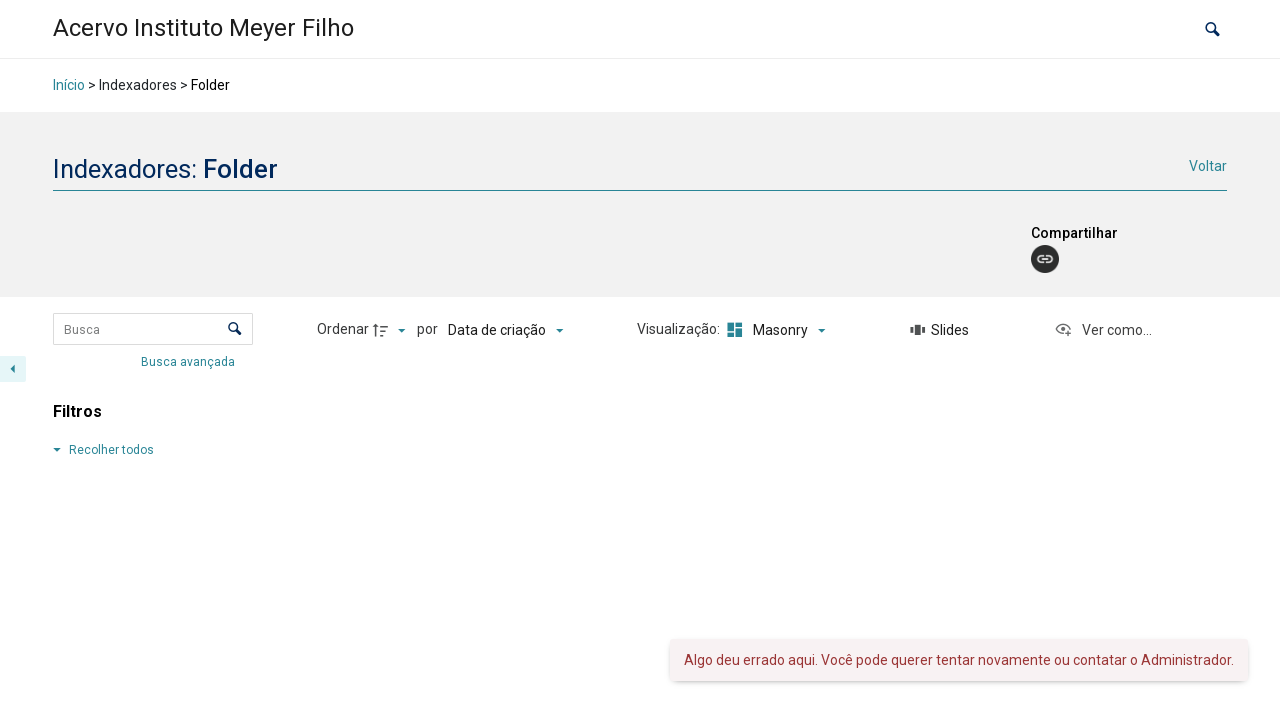

--- FILE ---
content_type: application/x-javascript
request_url: https://acervo.meyerfilho.org.br/wp-content/plugins/tainacan/assets/js/1076.js?ver=bd48bc26926c79845dfa
body_size: 2383
content:
"use strict";(self.webpackChunktainacan=self.webpackChunktainacan||[]).push([[1076],{82684:(t,e,i)=>{i.d(e,{L:()=>p,c:()=>f});var n=i(80129),a=i.n(n),o=i(32062),s=i(20629);function r(t){return r="function"==typeof Symbol&&"symbol"==typeof Symbol.iterator?function(t){return typeof t}:function(t){return t&&"function"==typeof Symbol&&t.constructor===Symbol&&t!==Symbol.prototype?"symbol":typeof t},r(t)}function l(t,e){var i="undefined"!=typeof Symbol&&t[Symbol.iterator]||t["@@iterator"];if(!i){if(Array.isArray(t)||(i=function(t,e){if(!t)return;if("string"==typeof t)return c(t,e);var i=Object.prototype.toString.call(t).slice(8,-1);"Object"===i&&t.constructor&&(i=t.constructor.name);if("Map"===i||"Set"===i)return Array.from(t);if("Arguments"===i||/^(?:Ui|I)nt(?:8|16|32)(?:Clamped)?Array$/.test(i))return c(t,e)}(t))||e&&t&&"number"==typeof t.length){i&&(t=i);var n=0,a=function(){};return{s:a,n:function(){return n>=t.length?{done:!0}:{done:!1,value:t[n++]}},e:function(t){throw t},f:a}}throw new TypeError("Invalid attempt to iterate non-iterable instance.\nIn order to be iterable, non-array objects must have a [Symbol.iterator]() method.")}var o,s=!0,r=!1;return{s:function(){i=i.call(t)},n:function(){var t=i.next();return s=t.done,t},e:function(t){r=!0,o=t},f:function(){try{s||null==i.return||i.return()}finally{if(r)throw o}}}}function c(t,e){(null==e||e>t.length)&&(e=t.length);for(var i=0,n=new Array(e);i<e;i++)n[i]=t[i];return n}function u(t,e){var i=Object.keys(t);if(Object.getOwnPropertySymbols){var n=Object.getOwnPropertySymbols(t);e&&(n=n.filter((function(e){return Object.getOwnPropertyDescriptor(t,e).enumerable}))),i.push.apply(i,n)}return i}function h(t){for(var e=1;e<arguments.length;e++){var i=null!=arguments[e]?arguments[e]:{};e%2?u(Object(i),!0).forEach((function(e){m(t,e,i[e])})):Object.getOwnPropertyDescriptors?Object.defineProperties(t,Object.getOwnPropertyDescriptors(i)):u(Object(i)).forEach((function(e){Object.defineProperty(t,e,Object.getOwnPropertyDescriptor(i,e))}))}return t}function m(t,e,i){return(e=function(t){var e=function(t,e){if("object"!==r(t)||null===t)return t;var i=t[Symbol.toPrimitive];if(void 0!==i){var n=i.call(t,e||"default");if("object"!==r(n))return n;throw new TypeError("@@toPrimitive must return a primitive value.")}return("string"===e?String:Number)(t)}(t,"string");return"symbol"===r(e)?e:String(e)}(e))in t?Object.defineProperty(t,e,{value:i,enumerable:!0,configurable:!0,writable:!0}):t[e]=i,t}var f={data:function(){return{collectionId:"",metadatumId:"",metadatumType:"",metadatumName:"",filterTypeOptions:[],shouldAddOptions:!1}},props:{filter:Object,query:Object,isRepositoryLevel:Boolean,isUsingElasticSearch:Boolean,isLoadingItems:Boolean,currentCollectionId:Boolean},created:function(){this.collectionId=this.filter.collection_id?this.filter.collection_id:this.collectionId,this.metadatumId=this.filter.metadatum.metadatum_id?this.filter.metadatum.metadatum_id:this.metadatumId,this.metadatumName=this.filter.metadatum&&this.filter.metadatum.metadatum_name?this.filter.metadatum.metadatum_name:this.metadatumName,this.filterTypeOptions=this.filter.filter_type_options?this.filter.filter_type_options:this.filterTypeOptions,this.metadatumType=this.filter.metadatum.metadata_type_object&&this.filter.metadatum.metadata_type_object.className?this.filter.metadatum.metadata_type_object.className:this.metadatumType},methods:{resetPage:function(){this.$eventBusSearch.resetPageOnStore()}}},p={data:function(){return{getOptionsValuesCancel:void 0,isLoadingOptions:!1,facetSearchPage:1}},computed:{facetsFromItemSearch:function(){return this.getFacets()}},watch:{isLoadingItems:{handler:function(){this.isUsingElasticSearch&&(this.isLoadingOptions=this.isLoadingItems)},immediate:!0}},methods:h(h({},(0,s.Se)("search",["getFacets"])),{},{getValuesPlainText:function(t){var e=this,i=t.metadatumId,n=t.search,s=t.isRepositoryLevel,r=t.valuesToIgnore,l=t.offset,c=t.number,u=t.isInCheckboxModal,h=t.getSelected,m=void 0===h?"0":h,f=t.countItems,p=void 0===f||f;if(u||n||!this.isUsingElasticSearch){var d=o.ZP.CancelToken.source(),g=JSON.parse(JSON.stringify(this.query));null!=g.fetch_only&&delete g.fetch_only;var b={current_query:g},v="";return v=s?"/facets/".concat(i,"?getSelected=").concat(m,"&"):"default"==this.filter.collection_id&&this.currentCollectionId?"/collection/".concat(this.currentCollectionId,"/facets/").concat(i,"?getSelected=").concat(m,"&"):"/collection/".concat(this.filter.collection_id,"/facets/").concat(i,"?getSelected=").concat(m,"&"),null!=l&&null!=c&&(this.isUsingElasticSearch?v+="last_term=".concat(l,"&number=").concat(c,"&"):v+="offset=".concat(l,"&number=").concat(c,"&")),v+=n&&null!=l&&null!=c||n?"search=".concat(n,"&")+a().stringify(b):a().stringify(b),null!=p&&!1===p&&(v+="&count_items=0"),this.isLoadingOptions=!0,new Object({request:new Promise((function(t,i){o.ZP.tainacan.get(v,{cancelToken:d.token}).then((function(i){e.isLoadingOptions=!1,i.data.values?e.prepareOptionsForPlainText(i.data.values,n,r,u):e.prepareOptionsForPlainText(i.data,n,r,u),t(i)})).catch((function(t){o.ZP.isCancel(t)?console.log("Request canceled: ",t.message):e.isLoadingOptions=!1,i(t)}))})),source:d})}var y=new Promise((function(t){for(var i in e.facetsFromItemSearch)i==e.filter.id&&(e.prepareOptionsForPlainText(e.facetsFromItemSearch[i],n,r,u),e.$emit("updateParentCollapse",e.facetsFromItemSearch[i].length>0));t()}));return new Object({request:y})},getValuesRelationship:function(t){var e=this,i=t.search,n=t.isRepositoryLevel,s=t.valuesToIgnore,r=t.offset,l=t.number,c=t.isInCheckboxModal,u=t.getSelected,h=void 0===u?"0":u,m=t.countItems,f=void 0===m||m;if(c||i||!this.facetsFromItemSearch||Object.values(this.facetsFromItemSearch).length<=0){var p=o.ZP.CancelToken.source(),d=JSON.parse(JSON.stringify(this.query));null!=d.fetch_only&&delete d.fetch_only;var g={current_query:d},b="";return b=n?"/facets/".concat(this.filter.metadatum.metadatum_id,"?getSelected=").concat(h,"&"):"default"==this.filter.collection_id&&this.currentCollectionId?"/collection/".concat(this.currentCollectionId,"/facets/").concat(this.filter.metadatum.metadatum_id,"?getSelected=").concat(h,"&"):"/collection/".concat(this.filter.collection_id,"/facets/").concat(this.filter.metadatum.metadatum_id,"?getSelected=").concat(h,"&"),b+=null!=r&&null!=l?"offset=".concat(r,"&number=").concat(l):"nopaging=1",i&&(b+="&search=".concat(i)),null!=f&&!1===f&&(b+="&count_items=0"),this.isLoadingOptions=!0,new Object({request:new Promise((function(t,n){o.ZP.tainacan.get(b+"&"+a().stringify(g)).then((function(n){e.isLoadingOptions=!1,n.data.values?e.prepareOptionsForRelationship(n.data.values,i,s,c):e.prepareOptionsForRelationship(n.data,i,s,c),t(n)})).catch((function(t){o.ZP.isCancel(t)?console.log("Request canceled: ",t.message):e.isLoadingOptions=!1,n(t)}))})),source:p})}var v=new Promise((function(t){for(var n in e.facetsFromItemSearch)n==e.filter.id&&(e.prepareOptionsForRelationship(e.facetsFromItemSearch[n],i,s,c),e.$emit("updateParentCollapse",e.facetsFromItemSearch[n].length>0));t()}));return new Object({request:v})},prepareOptionsForPlainText:function(t,e,i,n){var a=[],o=[];Array.isArray(t)||(t=Object.values(t));var s,r=l(t);try{var c=function(){var t=s.value;if(null!=i&&i.length>0){var r=i.findIndex((function(e){return e==t.value}));e&&n?a.push({label:t.label,value:t.value,total_items:t.total_items}):r<0&&o.push({label:t.label,value:t.value,total_items:t.total_items})}else e&&n?a.push({label:t.label,value:t.value,total_items:t.total_items}):o.push({label:t.label,value:t.value,total_items:t.total_items})};for(r.s();!(s=r.n()).done;)c()}catch(t){r.e(t)}finally{r.f()}if(!0===this.shouldAddOptions&&this.searchResults&&this.searchResults.length?this.searchResults=this.searchResults.concat(a):this.searchResults=a,o?!0===this.shouldAddOptions&&this.options&&this.options.length?this.options=this.options.concat(o):this.options=o:e||(this.noMorePage=1),this.options.length<this.maxNumOptionsCheckboxList&&!e&&(this.noMorePage=1),this.filter.max_options&&this.options.length>=this.filter.max_options){this.options.length===this.filter.max_options?this.options[this.filter.max_options-1].showViewAllButton=true:this.options[this.options.length-1].showViewAllButton=true}},prepareOptionsForRelationship:function(t,e,i,n){var a=this,o=[],s=[];if(t.length>0){var r,c=l(t);try{var u=function(){var t=r.value;if(null!=i&&i.length>0){var l=i.findIndex((function(e){return e==t.value}));e&&n?o.push({label:t.label,value:t.value,img:t.thumbnail?a.$thumbHelper.getSrc(t.thumbnail,"tainacan-small"):t.img?t.img:"",total_items:t.total_items}):l<0&&s.push({label:t.label,value:t.value,img:t.thumbnail?a.$thumbHelper.getSrc(t.thumbnail,"tainacan-small"):t.img?t.img:"",total_items:t.total_items})}else e&&n?o.push({label:t.label,value:t.value,img:t.thumbnail?a.$thumbHelper.getSrc(t.thumbnail,"tainacan-small"):t.img?t.img:"",total_items:t.total_items}):s.push({label:t.label,value:t.value,img:t.thumbnail?a.$thumbHelper.getSrc(t.thumbnail,"tainacan-small"):t.img?t.img:"",total_items:t.total_items})};for(c.s();!(r=c.n()).done;)u()}catch(t){c.e(t)}finally{c.f()}}if(!0===this.shouldAddOptions&&this.searchResults&&this.searchResults.length?this.searchResults=this.searchResults.concat(o):this.searchResults=o,s?!0===this.shouldAddOptions&&this.options&&this.options.length?this.options=this.options.concat(s):this.options=s:e||(this.noMorePage=1),this.options.length<this.maxNumOptionsCheckboxList&&(this.noMorePage=1),this.filter.max_options&&this.options.length>=this.filter.max_options){this.options.length===this.filter.max_options?this.options[this.filter.max_options-1].showViewAllButton=true:this.options[this.options.length-1].showViewAllButton=true}}}),beforeDestroy:function(){null!=this.getOptionsValuesCancel&&this.getOptionsValuesCancel.cancel("Facet search Canceled.")}}},4629:(t,e,i)=>{i.r(e),i.d(e,{default:()=>o});var n=i(41420),a=i(57141);i(90899);const o=(0,i(51900).Z)(a.Z,n.s,n.x,!1,null,"492967f2",null).exports}}]);

--- FILE ---
content_type: application/x-javascript
request_url: https://acervo.meyerfilho.org.br/wp-content/plugins/tainacan/assets/js/3322.js?ver=ad4edaccf2b3d8ebad21
body_size: 4132
content:
"use strict";(self.webpackChunktainacan=self.webpackChunktainacan||[]).push([[3322],{70246:(a,e,t)=>{t.d(e,{Z:()=>o});var n=t(3176),i=t(58751),r=t.n(i);const o={name:"ViewModeRecords",mixins:[n.N],data:function(){return{masonry:!1}},computed:{amountOfDisplayedMetadata:function(){return this.displayedMetadata.filter((function(a){return a.display})).length}},watch:{isLoading:{handler:function(){var a=this;this.items&&this.items.length>0&&!this.isLoading&&this.$nextTick((function(){!1!==a.masonry&&a.masonry.destroy(),a.masonry=new(r())(".tainacan-records-container",{itemSelector:"li",columnWidth:".tainacan-records-grid-sizer",gutter:30,percentPosition:!0})}))},immediate:!0}},beforeDestroy:function(){!1!==this.masonry&&this.masonry.destroy()},methods:{randomHeightForRecordsItem:function(){var a=70*this.amountOfDisplayedMetadata*.8,e=70*this.amountOfDisplayedMetadata*1.2;return Math.floor(Math.random()*(e-a+1)+a)},getItemImageHeight:function(a,e){return 120*e/a}}}},81274:(a,e,t)=>{t.d(e,{s:()=>n,x:()=>i});var n=function(){var a=this,e=a._self._c;return e("div",{staticClass:"table-container"},[e("div",{ref:"masonryWrapper",staticClass:"table-wrapper"},[a._t("default"),a._v(" "),a.isLoading?e("div",{staticClass:"tainacan-records-container--skeleton"},a._l(12,(function(t){return e("div",{key:t,staticClass:"skeleton",style:{"min-height":a.randomHeightForRecordsItem()+"px"}})})),0):a._e(),a._v(" "),a.isLoading?a._e():e("ul",{staticClass:"tainacan-records-container"},a._l(a.items,(function(t,n){return e("li",{key:n,class:{"tainacan-records-grid-sizer":0==n},attrs:{role:"listitem","aria-setsize":a.totalItems,"aria-posinset":a.getPosInSet(n),"data-tainacan-item-id":t.id}},[e("a",{staticClass:"tainacan-record",attrs:{href:a.getItemLink(t.url,n)}},[a.hasBeforeHook()?e("div",{staticClass:"faceted-search-hook faceted-search-hook-item-before",domProps:{innerHTML:a._s(a.getBeforeHook(t))}}):a._e(),a._v(" "),e("div",{staticClass:"metadata-title"},[a.collectionId&&a.titleItemMetadatum?e("p",{directives:[{name:"tooltip",rawName:"v-tooltip",value:{delay:{shown:500,hide:300},content:null!=t.metadata?a.renderMetadata(t,a.titleItemMetadatum):"",html:!0,autoHide:!1,placement:"auto-start",popperClass:["tainacan-tooltip","tooltip"]},expression:"{\n                                    delay: {\n                                        shown: 500,\n                                        hide: 300,\n                                    },\n                                    content: item.metadata != undefined ? renderMetadata(item, titleItemMetadatum) : '',\n                                    html: true,\n                                    autoHide: false,\n                                    placement: 'auto-start',\n                                    popperClass: ['tainacan-tooltip', 'tooltip']\n                                }"}],domProps:{innerHTML:a._s(null!=t.metadata?a.renderMetadata(t,a.titleItemMetadatum):"")}}):a._e(),a._v(" "),!a.collectionId&&a.titleItemMetadatum?e("p",{directives:[{name:"tooltip",rawName:"v-tooltip",value:{delay:{shown:500,hide:300},content:null!=t.title?t.title:"<span class='has-text-gray3 is-italic'>"+a.$i18n.get("label_value_not_provided")+"</span>",html:!0,autoHide:!1,placement:"auto-start",popperClass:["tainacan-tooltip","tooltip"]},expression:"{\n                                    delay: {\n                                        shown: 500,\n                                        hide: 300,\n                                    },\n                                    content: item.title != undefined ? item.title : (`<span class='has-text-gray3 is-italic'>` + $i18n.get('label_value_not_provided') + `</span>`),\n                                    html: true,\n                                    autoHide: false,\n                                    placement: 'auto-start',\n                                    popperClass: ['tainacan-tooltip', 'tooltip']\n                                }"}],domProps:{innerHTML:a._s(null!=t.title?t.title:"<span class='has-text-gray3 is-italic'>"+a.$i18n.get("label_value_not_provided")+"</span>")}}):a._e(),a._v(" "),a.isSlideshowViewModeEnabled?e("span",{directives:[{name:"tooltip",rawName:"v-tooltip",value:{delay:{shown:500,hide:100},content:a.$i18n.get("label_see_on_fullscreen"),placement:"auto-start",popperClass:["tainacan-tooltip","tooltip"]},expression:"{\n                                    delay: {\n                                        shown: 500,\n                                        hide: 100,\n                                    },\n                                    content: $i18n.get('label_see_on_fullscreen'),\n                                    placement: 'auto-start',\n                                    popperClass: ['tainacan-tooltip', 'tooltip']\n                                }"}],staticClass:"icon slideshow-icon",on:{click:function(e){return e.preventDefault(),a.starSlideshowFromHere(n)}}},[e("i",{staticClass:"tainacan-icon tainacan-icon-viewgallery tainacan-icon-1-125em"})]):a._e()]),a._v(" "),e("div",{staticClass:"media"},[e("div",{staticClass:"list-metadata media-body"},[null!=t.thumbnail?e("div",{staticClass:"tainacan-record-thumbnail"},[null!=t.thumbnail?e("blur-hash-image",{staticClass:"tainacan-record-item-thumbnail",attrs:{width:a.$thumbHelper.getWidth(t.thumbnail,"tainacan-medium-full",120),height:a.$thumbHelper.getHeight(t.thumbnail,"tainacan-medium-full",120),hash:a.$thumbHelper.getBlurhashString(t.thumbnail,"tainacan-medium-full"),src:a.$thumbHelper.getSrc(t.thumbnail,"tainacan-medium-full",t.document_mimetype),srcset:a.$thumbHelper.getSrcSet(t.thumbnail,"tainacan-medium-full",t.document_mimetype),alt:t.thumbnail_alt?t.thumbnail_alt:a.$i18n.get("label_thumbnail"),"transition-duration":500},on:{click:function(e){return!e.type.indexOf("key")&&a._k(e.keyCode,"left",37,e.key,["Left","ArrowLeft"])||"button"in e&&0!==e.button?null:a.onClickItem(e,t)},contextmenu:function(e){return a.onRightClickItem(e,t)}}}):a._e(),a._v(" "),e("div",{style:{minHeight:a.getItemImageHeight(t.thumbnail["tainacan-medium-full"]?t.thumbnail["tainacan-medium-full"][1]:t.thumbnail.medium_large?t.thumbnail.medium_large[1]:120,t.thumbnail["tainacan-medium-full"]?t.thumbnail["tainacan-medium-full"][2]:t.thumbnail.medium_large?t.thumbnail.medium_large[2]:120)+"px",marginTop:"-"+a.getItemImageHeight(t.thumbnail["tainacan-medium-full"]?t.thumbnail["tainacan-medium-full"][1]:t.thumbnail.medium_large?t.thumbnail.medium_large[1]:120,t.thumbnail["tainacan-medium-full"]?t.thumbnail["tainacan-medium-full"][2]:t.thumbnail.medium_large?t.thumbnail.medium_large[2]:120)+"px"}})],1):a._e(),a._v(" "),a._l(a.displayedMetadata,(function(n,i){return[""!=a.renderMetadata(t,n)&&n.display&&"thumbnail"!=n.slug&&null!=n.metadata_type_object&&"title"!=n.metadata_type_object.related_mapped_prop?e("span",{key:i,class:{"metadata-type-textarea":"tainacan-textarea"==n.metadata_type_object.component}},[e("h3",{staticClass:"metadata-label"},[a._v(a._s(n.name))]),a._v(" "),e("p",{staticClass:"metadata-value",domProps:{innerHTML:a._s(a.renderMetadata(t,n))}})]):a._e()]}))],2)]),a._v(" "),a.hasAfterHook()?e("div",{staticClass:"faceted-search-hook faceted-search-hook-item-after",domProps:{innerHTML:a._s(a.getAfterHook(t))}}):a._e()])])})),0)],2)])},i=[]},3176:(a,e,t)=>{t.d(e,{N:()=>s});var n=t(80129),i=t.n(n);function r(a){return r="function"==typeof Symbol&&"symbol"==typeof Symbol.iterator?function(a){return typeof a}:function(a){return a&&"function"==typeof Symbol&&a.constructor===Symbol&&a!==Symbol.prototype?"symbol":typeof a},r(a)}function o(a,e){var t=Object.keys(a);if(Object.getOwnPropertySymbols){var n=Object.getOwnPropertySymbols(a);e&&(n=n.filter((function(e){return Object.getOwnPropertyDescriptor(a,e).enumerable}))),t.push.apply(t,n)}return t}function c(a){for(var e=1;e<arguments.length;e++){var t=null!=arguments[e]?arguments[e]:{};e%2?o(Object(t),!0).forEach((function(e){d(a,e,t[e])})):Object.getOwnPropertyDescriptors?Object.defineProperties(a,Object.getOwnPropertyDescriptors(t)):o(Object(t)).forEach((function(e){Object.defineProperty(a,e,Object.getOwnPropertyDescriptor(t,e))}))}return a}function d(a,e,t){return(e=function(a){var e=function(a,e){if("object"!==r(a)||null===a)return a;var t=a[Symbol.toPrimitive];if(void 0!==t){var n=t.call(a,e||"default");if("object"!==r(n))return n;throw new TypeError("@@toPrimitive must return a primitive value.")}return("string"===e?String:Number)(a)}(a,"string");return"symbol"===r(e)?e:String(e)}(e))in a?Object.defineProperty(a,e,{value:t,enumerable:!0,configurable:!0,writable:!0}):a[e]=t,a}var s={data:function(){return{isSlideshowViewModeEnabled:!1}},props:{collectionId:Number,displayedMetadata:Array,items:{type:Array,default:function(){return[]},required:!0},isLoading:!1,totalItems:Number,isFiltersMenuCompressed:Boolean,enabledViewModes:Array},computed:{queries:function(){var a=JSON.parse(JSON.stringify(this.$route.query));return a&&(delete a.view_mode,delete a.fetch_only,delete a.fetch_only_meta),a},titleItemMetadatum:function(){var a=this.displayedMetadata.find((function(a){return a.display&&a.metadata_type_object&&"title"==a.metadata_type_object.related_mapped_prop}));return a||!1},descriptionItemMetadatum:function(){var a=this.displayedMetadata.find((function(a){return a.display&&a.metadata_type_object&&"description"==a.metadata_type_object.related_mapped_prop}));return a||!1}},mounted:function(){this.isSlideshowViewModeEnabled=!(!this.enabledViewModes||!Array.isArray(this.enabledViewModes))&&this.enabledViewModes.findIndex((function(a){return"slideshow"==a}))>=0},methods:{hasBeforeHook:function(){return void 0!==wp&&void 0!==wp.hooks&&(wp.hooks.hasFilter("tainacan_faceted_search_item_before")||wp.hooks.hasFilter("tainacan_faceted_search_collection_".concat(this.collectionId,"_item_before")))},hasAfterHook:function(){return void 0!==wp&&void 0!==wp.hooks&&(wp.hooks.hasFilter("tainacan_faceted_search_collection_item_after")||wp.hooks.hasFilter("tainacan_faceted_search_collection_".concat(this.collectionId,"_item_after")))},getBeforeHook:function(a){return void 0!==wp&&void 0!==wp.hooks?wp.hooks.applyFilters("tainacan_faceted_search_collection_".concat(this.collectionId,"_item_before"),wp.hooks.applyFilters("tainacan_faceted_search_item_before","",a),a):""},getAfterHook:function(a){return void 0!==wp&&void 0!==wp.hooks?wp.hooks.applyFilters("tainacan_faceted_search_collection_".concat(this.collectionId,"_item_after"),wp.hooks.applyFilters("tainacan_faceted_search_item_after","",a),a):""},getItemLink:function(a,e){return this.queries?(this.queries.pos=(this.queries.paged-1)*this.queries.perpage+e,this.queries.source_list=this.$root.termId?"term":this.$root.collectionId&&"default"!=this.$root.collectionId?"collection":"repository",this.queries.ref=this.$route.path,a+"?"+i().stringify(this.queries)):a},renderMetadata:function(a,e,t){var n=!1;if(a&&a.metadata&&null!=a.metadata[e.slug])n=a.metadata[e.slug];else if(e&&e.metadata_type_object&&e.metadata_type_object.core&&e.metadata_type_object.related_mapped_prop&&a[e.metadata_type_object.related_mapped_prop])return a[e.metadata_type_object.related_mapped_prop];if(!n)return"";if(null!=t&&n.value[t]){if(!Array.isArray(n.value[t])&&n.value[t].value_as_html)return n.value[t].value_as_html;if(Array.isArray(n.value[t])){var i="";return n.value[t].forEach((function(a){a.value_as_html&&(i+=a.value_as_html+"<br>")})),i}}return n.value_as_html},starSlideshowFromHere:function(a){var e=this;this.$router.replace({query:c(c({},this.$route.query),{"slideshow-from":a})}).catch((function(a){return e.$console.log(a)}))},getPosInSet:function(a){if(NaN!==Number(this.queries.paged)&&NaN!==Number(this.queries.perpage))return(Number(this.queries.paged)-1)*Number(this.queries.perpage)+a+1}}}},15775:(a,e,t)=>{t.d(e,{Z:()=>c});var n=t(8081),i=t.n(n),r=t(23645),o=t.n(r)()(i());o.push([a.id,".tainacan-records-container[data-v-242e3e61]{min-height:50vh;padding:0;display:flex;flex-wrap:wrap;flex-grow:1;flex-shrink:1;justify-content:space-evenly;animation-name:appear;animation-duration:0.5s}.tainacan-records-container>li[data-v-242e3e61],.tainacan-records-container .tainacan-records-grid-sizer[data-v-242e3e61]{width:calc(20% - 30px)}@media screen and (max-width: 2560px){.tainacan-records-container>li[data-v-242e3e61],.tainacan-records-container .tainacan-records-grid-sizer[data-v-242e3e61]{width:calc(25% - 30px)}}@media screen and (max-width: 1920px){.tainacan-records-container>li[data-v-242e3e61],.tainacan-records-container .tainacan-records-grid-sizer[data-v-242e3e61]{width:calc(33.333% - 30px)}}@media screen and (max-width: 1360px){.tainacan-records-container>li[data-v-242e3e61],.tainacan-records-container .tainacan-records-grid-sizer[data-v-242e3e61]{width:calc(50% - 30px)}}@media screen and (max-width: 1024px){.tainacan-records-container>li[data-v-242e3e61],.tainacan-records-container .tainacan-records-grid-sizer[data-v-242e3e61]{width:100%}}.tainacan-records-container .tainacan-record[data-v-242e3e61]{background-color:rgba(126,126,126,0.05);padding:0px;flex-basis:0;margin:0 auto 30px auto;width:100%;max-width:425px;min-height:100px;cursor:pointer;text-decoration:none;display:block;transition:background-color 0.2s ease}.tainacan-records-container .tainacan-record[data-v-242e3e61]:hover{background-color:var(--tainacan-item-hover-background-color) !important}.tainacan-records-container .tainacan-record.selected-record[data-v-242e3e61]{background-color:var(--tainacan-turquoise1)}.tainacan-records-container .tainacan-record.selected-record .metadata-title[data-v-242e3e61]{background-color:var(--tainacan-turquoise2)}.tainacan-records-container .tainacan-record .record-checkbox[data-v-242e3e61]{position:absolute;margin-left:1.0em;margin-top:7px;z-index:9}.tainacan-records-container .tainacan-record .actions-area[data-v-242e3e61]{position:relative;float:right;top:calc(-1 * var(--tainacan-container-padding));bottom:0;padding-right:12px;margin-bottom:-25px;display:flex;justify-content:space-between;visibility:hidden;opacity:0;transition:visibility 0.2s, opacity 0.3s ease, top 0.2s ease}.tainacan-records-container .tainacan-record .actions-area a[data-v-242e3e61]{margin-left:12px;opacity:0;transition:opacity 0.3s ease}.tainacan-records-container .tainacan-record:hover .actions-area[data-v-242e3e61]{visibility:visible;opacity:1.0;top:calc(-1 * 0.5em - var(--tainacan-container-padding))}.tainacan-records-container .tainacan-record:hover .actions-area a[data-v-242e3e61]{opacity:1}.tainacan-records-container .tainacan-record .record-line[data-v-242e3e61]{height:1px;background-color:var(--tainacan-item-heading-hover-background-color);margin-left:-44px;margin-right:-44px;opacity:0;visibility:hidden}.tainacan-records-container .tainacan-record .tainacan-record-thumbnail[data-v-242e3e61]{float:right;margin:0 0 var(--tainacan-container-padding) var(--tainacan-container-padding)}.tainacan-records-container .tainacan-record .tainacan-record-item-thumbnail[data-v-242e3e61],.tainacan-records-container .tainacan-record img[data-v-242e3e61]{width:120px;height:auto;border-radius:0px;position:relative;z-index:1}.tainacan-records-container .tainacan-record .skeleton[data-v-242e3e61]{width:120px}.tainacan-records-container .tainacan-record .metadata-title[data-v-242e3e61]{flex-shrink:0;padding:0.5em 4.75em 0.5em 2.75em;font-size:1.0em !important;min-height:40px;position:relative;text-overflow:ellipsis;white-space:nowrap;overflow:hidden;color:var(--tainacan-heading-color);transition:background-color 0.3s ease}.tainacan-records-container .tainacan-record .metadata-title p[data-v-242e3e61]{line-height:1.875em;font-size:0.875em !important;text-overflow:ellipsis;white-space:nowrap;overflow:hidden;margin:0;transition:background-color 0.3s}.tainacan-records-container .tainacan-record .metadata-title .slideshow-icon[data-v-242e3e61]{color:var(--tainacan-info-color);position:absolute;right:7px;top:7px;transform:scale(0);transition:transform 0.2s ease}.tainacan-records-container .tainacan-record .metadata-title .icon[data-v-242e3e61]:not(.slideshow-icon){float:left;margin-top:-1px}.tainacan-records-container .tainacan-record:hover .metadata-title[data-v-242e3e61],.tainacan-records-container .tainacan-record:focus .metadata-title[data-v-242e3e61]{background-color:var(---tainacan-item-heading-hover-background-color) !important}.tainacan-records-container .tainacan-record:hover .metadata-title p[data-v-242e3e61],.tainacan-records-container .tainacan-record:focus .metadata-title p[data-v-242e3e61]{text-decoration:none !important}.tainacan-records-container .tainacan-record:hover .metadata-title .slideshow-icon[data-v-242e3e61],.tainacan-records-container .tainacan-record:focus .metadata-title .slideshow-icon[data-v-242e3e61]{transform:scale(1)}.tainacan-records-container .tainacan-record:hover .media[data-v-242e3e61],.tainacan-records-container .tainacan-record:focus .media[data-v-242e3e61]{background-color:var(--tainacan-item-hover-background-color) !important}.tainacan-records-container .tainacan-record .media[data-v-242e3e61]{width:100%;display:flex;transition:background-color 0.2s ease}.tainacan-records-container .tainacan-record .media .list-metadata[data-v-242e3e61]{padding:var(--tainacan-container-padding);padding-top:0.5em;flex:1;font-size:1em;color:var(--tainacan-info-color);overflow:hidden;width:100%}.tainacan-records-container .tainacan-record .media .list-metadata .metadata-label[data-v-242e3e61]{margin:0 0 0.5em 0;padding-top:0;font-size:0.75em;font-weight:700;color:var(--tainacan-info-color);clear:none}.tainacan-records-container .tainacan-record .media .list-metadata .metadata-label[data-v-242e3e61]::after{clear:none}.tainacan-records-container .tainacan-record .media .list-metadata .metadata-value[data-v-242e3e61]{font-size:0.75em;margin-bottom:1em;color:var(--tainacan-info-color);clear:none}.tainacan-records-container .tainacan-record .media .list-metadata span:last-of-type>.metadata-value[data-v-242e3e61]{margin-bottom:0px}.tainacan-records-container.hide-items-selection .tainacan-record:hover .media[data-v-242e3e61]{background-color:var(--tainacan-gray0) !important;cursor:default}.tainacan-records-container.hide-items-selection .tainacan-record .metadata-title[data-v-242e3e61]{padding-left:1.5em !important;margin-bottom:-0.75em}.tainacan-records-container.hide-items-selection .tainacan-record:hover .metadata-title[data-v-242e3e61]{background-color:var(--tainacan-gray0) !important;cursor:default}.tainacan-records-container--skeleton[data-v-242e3e61]{display:block;min-height:50vh;padding-left:30px;padding-right:30px;column-gap:30px;height:auto !important;column-count:5}.tainacan-records-container--skeleton .skeleton[data-v-242e3e61]{width:100%;margin-bottom:30px;break-inside:avoid}@media screen and (max-width: 2560px){.tainacan-records-container--skeleton[data-v-242e3e61]{column-count:4}}@media screen and (max-width: 1920px){.tainacan-records-container--skeleton[data-v-242e3e61]{column-count:3}}@media screen and (max-width: 1360px){.tainacan-records-container--skeleton[data-v-242e3e61]{column-count:2}}@media screen and (max-width: 1024px){.tainacan-records-container--skeleton[data-v-242e3e61]{column-count:1}}.tainacan-records-container .tainacan-record .metadata-title[data-v-242e3e61]{padding:0.6em 0.875em}\n",""]);const c=o},79434:(a,e,t)=>{var n=t(93379),i=t.n(n),r=t(7795),o=t.n(r),c=t(90569),d=t.n(c),s=t(3565),l=t.n(s),m=t(19216),u=t.n(m),p=t(44589),h=t.n(p),f=t(15775),v={};v.styleTagTransform=h(),v.setAttributes=l(),v.insert=d().bind(null,"head"),v.domAPI=o(),v.insertStyleElement=u();i()(f.Z,v),f.Z&&f.Z.locals&&f.Z.locals},83322:(a,e,t)=>{t.r(e),t.d(e,{default:()=>r});var n=t(81274),i=t(8839);t(81887);const r=(0,t(51900).Z)(i.Z,n.s,n.x,!1,null,"242e3e61",null).exports},8839:(a,e,t)=>{t.d(e,{Z:()=>n});const n=t(70246).Z},81887:(a,e,t)=>{t(79434)}}]);

--- FILE ---
content_type: application/x-javascript
request_url: https://acervo.meyerfilho.org.br/wp-content/plugins/tainacan/assets/js/7651.js?ver=4fc9b3e0b0315d6b403b
body_size: 18444
content:
(self.webpackChunktainacan=self.webpackChunktainacan||[]).push([[7651],{66603:(t,e,n)=>{"use strict";n.d(e,{Z:()=>a});const a={name:"CustomDialog",props:{title:String,message:String,icon:String,onConfirm:{type:Function,default:function(){}},hideCancel:{type:Boolean,default:!1},showNeverShowAgainOption:{type:Boolean,default:!1},messageKeyForUserPrefs:""},data:function(){return{neverShowAgain:!1}},mounted:function(){this.$refs.customDialog&&this.$refs.customDialog.focus()},methods:{changeNeverShowMessageAgain:function(t){this.$userPrefs.set("neverShow"+this.messageKeyForUserPrefs+"Dialog",t)}}}},54903:(t,e,n)=>{"use strict";n.d(e,{s:()=>a,x:()=>o});var a=function(){var t=this,e=t._self._c;return e("div",{ref:"customDialog",staticClass:"tainacan-form tainacan-dialog dialog",attrs:{"aria-labelledby":"alert-dialog-title","aria-modal":"",autofocus:"",role:"alertdialog"}},[e("div",{staticClass:"modal-card",staticStyle:{width:"auto"}},[null!=t.icon&&""!=t.icon?e("div",{staticClass:"modal-custom-icon"},[e("span",{staticClass:"icon is-large"},[e("i",{staticClass:"tainacan-icon",class:"tainacan-icon-"+t.icon,style:{color:"alert"==t.icon?"var(--tainacan-red2)":"approved"==t.icon?"#1a745c":"inherit"}})])]):t._e(),t._v(" "),e("section",{staticClass:"modal-card-body",attrs:{tabindex:"1"}},[e("header",{staticClass:"modal-card-head"},[e("h1",{staticClass:"modal-card-title",attrs:{id:"alert-dialog-title"}},[t._v("\n                    "+t._s(t.title)+"\n                ")])]),t._v(" "),e("span",{domProps:{innerHTML:t._s(t.message)}}),t._v(" "),t.showNeverShowAgainOption?e("div",[e("b-checkbox",{attrs:{"native-value":t.neverShowAgain},on:{input:function(e){return t.changeNeverShowMessageAgain(e)}}},[t._v("\n                    "+t._s(t.$i18n.get("instruction_never_show_message_again"))+"\n                ")])],1):t._e()]),t._v(" "),e("footer",{staticClass:"modal-card-foot form-submit"},[t.hideCancel?t._e():e("button",{staticClass:"button is-outlined",attrs:{type:"button"},on:{click:function(e){return t.$parent.close()}}},[t._v("\n                "+t._s(t.$i18n.get("cancel"))+"\n            ")]),t._v(" "),e("button",{staticClass:"button is-success",attrs:{type:"submit"},on:{click:function(e){t.onConfirm(),t.$parent.close()}}},[t._v("\n                "+t._s(t.$i18n.get("continue"))+"\n            ")])])])])},o=[]},81109:(t,e,n)=>{"use strict";n.r(e),n.d(e,{approve:()=>m,fetchActivities:()=>r,fetchActivity:()=>u,fetchActivityTitle:()=>l,fetchCollectionActivities:()=>c,fetchItemActivities:()=>s,fetchUser:()=>p,fetchUsers:()=>f,notApprove:()=>d});var a=n(32062),o=n(80129),i=n.n(o),r=function(t,e){var n=t.commit,o=e.page,r=e.activitiesPerPage,c=e.search,s=e.searchDates,u=e.authorId,l="/logs?paged=".concat(o,"&perpage=").concat(r,"&context=edit&orderby=id&order=desc");if(null!=c&&""!=c&&(l+="&search=".concat(c)),s&&null!=s[0]&&null!=s[1]){var m={datequery:[{after:s[0],before:s[1],inclusive:!0}]};l+="&"+i().stringify(m)}return null!=u&&null!=u&&(l+="&authorid="+u),new Promise((function(t,e){a.ZP.tainacan.get(l).then((function(e){var a=e.data;n("setActivities",a),t({activities:a,total:e.headers["x-wp-total"]})})).catch((function(t){return e(t)}))}))},c=function(t,e){var n=t.commit,o=e.page,r=e.activitiesPerPage,c=e.collectionId,s=e.search,u=e.searchDates,l=e.authorId,m="/collection/".concat(c,"/logs?paged=").concat(o,"&perpage=").concat(r,"&context=edit&orderby=id&order=desc");if(null!=s&&""!=s&&(m+="&search=".concat(s)),u&&null!=u[0]&&null!=u[1]){var d={datequery:[{after:u[0],before:u[1],inclusive:!0}]};m+="&"+i().stringify(d)}return null!=l&&null!=l&&(m+="&authorid="+l),new Promise((function(t,e){a.ZP.tainacan.get(m).then((function(e){var a=e.data;n("setActivities",a),t({activities:a,total:e.headers["x-wp-total"]})})).catch((function(t){return e(t)}))}))},s=function(t,e){var n=t.commit,o=e.page,r=e.activitiesPerPage,c=e.itemId,s=e.search,u=e.searchDates,l=e.authorId,m="/item/".concat(c,"/logs?paged=").concat(o,"&perpage=").concat(r,"&context=edit&orderby=id&order=desc");if(null!=s&&""!=s&&(m+="&search=".concat(s)),null!=l&&null!=l&&(m+="&authorid="+l),u&&null!=u[0]&&null!=u[1]){var d={datequery:[{after:u[0],before:u[1],inclusive:!0}]};m+="&"+i().stringify(d)}return new Promise((function(t,e){a.ZP.tainacan.get(m).then((function(e){var a=e.data;n("setActivities",a),t({activities:a,total:e.headers["x-wp-total"]})})).catch((function(t){return e(t)}))}))},u=function(t,e){var n=t.commit;return n("clearActivity"),new Promise((function(t,o){a.ZP.tainacan.get("/logs/".concat(e,"?context=edit")).then((function(e){var a=e.data;n("setActivity",a),t({activity:a})})).catch((function(t){return o(t)}))}))},l=function(t,e){var n=t.commit;return new Promise((function(t,o){a.ZP.tainacan.get("/logs/".concat(e,"?fetch_only=title")).then((function(e){var a=e.data;n("setActivityTitle",a.title),t(a.title)})).catch((function(t){return o(t)}))}))},m=function(t,e){t.commit;return new Promise((function(t,n){a.ZP.tainacan.post("/logs/".concat(e,"/approve")).then((function(e){var n=e.data;t(n)})).catch((function(t){return n(t)}))}))},d=function(t,e){t.commit},f=function(t,e){t.commit;var n=e.search,o=e.page,r=e.exclude,c={search:n};return o&&(c.page=o),r&&(c.exclude=r),new Promise((function(t,e){a.ZP.wp.get("/users?"+i().stringify(c)).then((function(e){t({users:e.data,totalUsers:e.headers["x-wp-total"]})})).catch((function(t){e(t)}))}))},p=function(t,e){t.commit;return new Promise((function(t,n){a.ZP.wp.get("/users/"+e).then((function(e){t({user:e.data})})).catch((function(t){n(t)}))}))}},53926:(t,e,n)=>{"use strict";n.r(e),n.d(e,{getActivities:()=>a,getActivity:()=>o,getActivityTitle:()=>i});var a=function(t){return t.activities},o=function(t){return t.activity},i=function(t){return t.eventTitle}},39776:(t,e,n)=>{"use strict";n.d(e,{Z:()=>r});var a=n(81109),o=n(53926),i=n(54756);const r={namespaced:!0,state:{activities:[],activity:{},eventTitle:String},mutations:i,actions:a,getters:o}},54756:(t,e,n)=>{"use strict";n.r(e),n.d(e,{clearActivity:()=>r,setActivities:()=>a,setActivity:()=>o,setActivityTitle:()=>i});var a=function(t,e){t.activities=e},o=function(t,e){t.activity=e},i=function(t,e){t.eventTitle=e},r=function(t){t.activity={}}},95036:(t,e,n)=>{"use strict";n.r(e),n.d(e,{cleanProcesses:()=>m,deleteProcess:()=>d,fetchProcess:()=>u,fetchProcessErrorLog:()=>l,fetchProcesses:()=>r,heartBitUpdateProcess:()=>s,updateProcess:()=>c});var a=n(32062),o=n(80129),i=n.n(o),r=function(t,e){var n=t.commit,o=e.page,r=e.processesPerPage,c=(e.shouldUpdateStore,e.searchDates),s=e.search;return new Promise((function(t,e){var u="/bg-processes?all_users=1";if(null!=o&&(u+="&paged="+o),null!=r&&(u+="&perpage="+r),c&&null!=c[0]&&null!=c[1]){var l={datequery:[{after:c[0],before:c[1],inclusive:!0}]};u+="&"+i().stringify(l)}null!=s&&""!=s&&(u+="&search=".concat(s)),a.ZP.tainacan.get(u).then((function(e){var a=e.data;n("setProcesses",a),t({processes:a,total:e.headers["x-wp-total"]})})).catch((function(t){e(t)}))}))},c=function(t,e){var n=t.commit,o=e.id,i=e.status;return new Promise((function(t,e){a.ZP.tainacan.patch("/bg-processes/".concat(o,"/"),{status:i}).then((function(e){var a=e.data;n("setProcess",a),t(a)})).catch((function(t){e(t)}))}))},s=function(t,e){(0,t.commit)("setProcess",e)},u=function(t,e){var n=t.commit;return new Promise((function(t,o){a.ZP.tainacan.get("/bg-processes/".concat(e,"/")).then((function(e){var a=e.data;n("setProcess",a),t(a)})).catch((function(t){o(t)}))}))},l=function(t,e){var n=t.commit,o=e.id;e.isFull;return new Promise((function(t,e){a.ZP.tainacan.get("/bg-processes/".concat(o,"/log")).then((function(e){var a=e.data;n("setProcessErrorLog",a),t(a)})).catch((function(t){e(t)}))}))},m=function(t){(0,t.commit)("cleanProcesses")},d=function(t,e){var n=t.commit;return new Promise((function(t,o){a.ZP.tainacan.delete("/bg-processes/"+e).then((function(a){n("deleteProcess",{id:e}),t(a)})).catch((function(t){o(t)}))}))}},95295:(t,e,n)=>{"use strict";n.r(e),n.d(e,{getErrorLog:()=>i,getLog:()=>r,getProcess:()=>o,getProcesses:()=>a});var a=function(t){return t.bg_processes},o=function(t){return t.bg_process},i=function(t){return t.error_log},r=function(t){return t.log}},77982:(t,e,n)=>{"use strict";n.d(e,{Z:()=>i});var a=n(95036),o=n(95295);const i={namespaced:!0,state:{bg_processes:[],bg_process:{},log:{},error_log:{}},mutations:n(59705),actions:a,getters:o}},59705:(t,e,n)=>{"use strict";n.r(e),n.d(e,{cleanProcesses:()=>r,deleteProcess:()=>s,setProcess:()=>c,setProcessErrorLog:()=>l,setProcessLog:()=>u,setProcesses:()=>i});var a=n(2934),o=n.n(a),i=function(t,e){t.bg_processes=e},r=function(t){t.bg_processes=[]},c=function(t,e){var n=t.bg_processes.findIndex((function(t){return t.ID==e.ID}));n>=0?o().set(t.bg_processes,n,e):t.bg_processes.push(e),t.bg_process=e},s=function(t,e){var n=t.bg_processes.findIndex((function(t){return t.ID==e.id}));n>=0&&t.bg_processes.splice(n,1)},u=function(t,e){t.log=e},l=function(t,e){t.error_log=e}},84867:(t,e,n)=>{"use strict";n.r(e),n.d(e,{addValueInBulk:()=>s,clearValuesInBulk:()=>l,copyValuesInBulk:()=>y,createEditGroup:()=>o,createSequenceEditGroup:()=>_,deleteItemsInBulk:()=>v,fetchGroup:()=>i,fetchItemIdInSequence:()=>g,fetchSequenceGroup:()=>r,removeValueInBulk:()=>u,replaceValueInBulk:()=>m,setCommentStatusInBulk:()=>f,setStatusInBulk:()=>d,setValueInBulk:()=>c,trashItemsInBulk:()=>p,untrashItemsInBulk:()=>h});var a=n(32062),o=function(t,e){var n=t.commit,o=e.object,i=e.collectionId,r=null;return"Array"===o.constructor.name?(r={items_ids:o},null!=e.order&&null!=e.order&&(r.options={order:e.order,orderby:e.orderBy})):"Object"===o.constructor.name&&(r={use_query:o}),new Promise((function(t,e){a.ZP.tainacan.post("/collection/".concat(i,"/bulk-edit"),r).then((function(e){n("setGroup",e.data),t(e.data)})).catch((function(t){console.error(t),e(t)}))}))},i=function(t,e){var n=t.commit,o=e.collectionId,i=e.groupId;return new Promise((function(t,e){a.ZP.tainacan.get("/collection/".concat(o,"/bulk-edit/").concat(i)).then((function(e){n("setGroup",e.data),t(e.data)})).catch((function(t){console.log(t),e(t)}))}))},r=function(t,e){var n=t.commit,o=e.collectionId,i=e.groupId;return new Promise((function(t,e){a.ZP.tainacan.get("/collection/".concat(o,"/sequence-edit/").concat(i)).then((function(e){n("setGroup",e.data),t(e.data)})).catch((function(t){console.log(t),e(t)}))}))},c=function(t,e){var n=t.commit,o=e.groupId,i=e.collectionId,r=e.bodyParams;return a.ZP.tainacan.post("/collection/".concat(i,"/bulk-edit/").concat(o,"/set"),r).then((function(t){return n("setLastUpdated"),t})).catch((function(t){console.error(t)}))},s=function(t,e){t.commit;var n=e.groupId,o=e.collectionId,i=e.bodyParams;return a.ZP.tainacan.post("/collection/".concat(o,"/bulk-edit/").concat(n,"/add"),i).then((function(t){return t})).catch((function(t){console.error(t)}))},u=function(t,e){t.commit;var n=e.groupId,o=e.collectionId,i=e.bodyParams;return a.ZP.tainacan.post("/collection/".concat(o,"/bulk-edit/").concat(n,"/remove"),i).catch((function(t){console.error(t)}))},l=function(t,e){t.commit;var n=e.groupId,o=e.collectionId,i=e.bodyParams;return a.ZP.tainacan.post("/collection/".concat(o,"/bulk-edit/").concat(n,"/clear"),i).catch((function(t){console.error(t)}))},m=function(t,e){t.commit;var n=e.groupId,o=e.collectionId,i=e.bodyParams;return a.ZP.tainacan.post("/collection/".concat(o,"/bulk-edit/").concat(n,"/replace"),i).then((function(t){return t})).catch((function(t){console.error(t)}))},d=function(t,e){var n=t.commit,o=e.groupId,i=e.collectionId,r=e.bodyParams;return a.ZP.tainacan.post("/collection/".concat(i,"/bulk-edit/").concat(o,"/set_status"),r).then((function(t){return n("setLastUpdated"),t})).catch((function(t){console.error(t)}))},f=function(t,e){var n=t.commit,o=e.groupId,i=e.collectionId,r=e.bodyParams;return a.ZP.tainacan.post("/collection/".concat(i,"/bulk-edit/").concat(o,"/set_comment_status"),r).then((function(t){return n("setLastUpdated"),t})).catch((function(t){console.error(t)}))},p=function(t,e){var n=t.commit,o=e.groupId,i=e.collectionId;return a.ZP.tainacan.post("/collection/".concat(i,"/bulk-edit/").concat(o,"/trash")).then((function(t){return n("setLastUpdated"),t})).catch((function(t){console.log(t)}))},h=function(t,e){t.commit;var n=e.groupId,o=e.collectionId;return a.ZP.tainacan.post("/collection/".concat(o,"/bulk-edit/").concat(n,"/untrash")).then((function(t){return t})).catch((function(t){console.log(t)}))},v=function(t,e){var n=t.commit,o=e.groupId,i=e.collectionId;return a.ZP.tainacan.post("/collection/".concat(i,"/bulk-edit/").concat(o,"/delete_items")).then((function(t){return n("setLastUpdated"),t})).catch((function(t){console.log(t)}))},y=function(t,e){var n=t.commit,o=e.groupId,i=e.collectionId,r=e.bodyParams;return a.ZP.tainacan.post("/collection/".concat(i,"/bulk-edit/").concat(o,"/copy_value"),r).then((function(t){return n("setLastUpdated"),t})).catch((function(t){console.error(t)}))},g=function(t,e){var n=t.commit,o=e.collectionId,i=e.sequenceId,r=e.itemPosition;return new Promise((function(t,e){a.ZP.tainacan.get("/collection/".concat(o,"/sequence-edit/").concat(i,"/").concat(r)).then((function(e){n("setItemIdInSequence",e.data),t(e.data)})).catch((function(t){console.log(t),e(t)}))}))},_=function(t,e){var n=t.commit,o=e.object,i=e.collectionId,r=null;return"Array"===o.constructor.name?r={items_ids:o}:"Object"===o.constructor.name&&(r={use_query:o}),new Promise((function(t,e){a.ZP.tainacan.post("/collection/".concat(i,"/sequence-edit"),r).then((function(e){n("setGroup",e.data),t(e.data)})).catch((function(t){console.error(t),e(t)}))}))}},88926:(t,e,n)=>{"use strict";n.r(e),n.d(e,{getGroup:()=>o,getGroupId:()=>a,getItemIdInSequence:()=>i,getLastUpdated:()=>r});var a=function(t){return t.group.id},o=function(t){return t.group},i=function(t){return t.itemIdInSequence},r=function(t){return t.lastUpdated}},7625:(t,e,n)=>{"use strict";n.d(e,{Z:()=>o});var a=n(84867);const o={namespaced:!0,state:{group:null,itemIdInSequence:null,lastUpdated:""},mutations:n(22549),actions:a,getters:n(88926)}},22549:(t,e,n)=>{"use strict";n.r(e),n.d(e,{setGroup:()=>a,setItemIdInSequence:()=>o,setLastUpdated:()=>i});var a=function(t,e){t.group=e},o=function(t,e){t.itemIdInSequence=e},i=function(t,e){if(null!=e)t.lastUpdated=e;else{var n=new Date;t.lastUpdated=n.toLocaleString()}}},1986:(t,e,n)=>{"use strict";n.r(e),n.d(e,{addCapabilityToRole:()=>o,createRole:()=>s,deleteRole:()=>l,fetchCapabilities:()=>m,fetchCapability:()=>d,fetchRole:()=>c,fetchRoles:()=>r,removeCapabilityFromRole:()=>i,updateRole:()=>u});var a=n(32062),o=function(t,e){var n=t.commit,o=e.capabilityKey,i=e.role;return new Promise((function(t,e){a.ZP.tainacan.patch("/roles/"+i+"?add_cap="+o).then((function(e){var a=e.data;n("addCapabilityToRole",{capabilityKey:o,role:a}),t(a)})).catch((function(t){e(t)}))}))},i=function(t,e){var n=t.commit,o=e.capabilityKey,i=e.role;return new Promise((function(t,e){a.ZP.tainacan.patch("/roles/"+i+"?remove_cap="+o).then((function(e){var a=e.data;n("removeCapabilityFromRole",{capabilityKey:o,role:a}),t(a)})).catch((function(t){e(t)}))}))},r=function(t){var e=t.commit;return new Promise((function(t,n){a.ZP.tainacan.get("/roles").then((function(n){var a=n.data;e("setRoles",a),t(a)})).catch((function(t){n(t)}))}))},c=function(t,e){var n=t.commit;return new Promise((function(t,o){a.ZP.tainacan.get("/roles/"+e).then((function(e){var a=e.data;n("setRole",a),t(a)})).catch((function(t){o(t)}))}))},s=function(t,e){var n=t.commit;return new Promise((function(t,o){a.ZP.tainacan.post("/roles/",e).then((function(e){var a=e.data;n("setRole",a),t(a)})).catch((function(t){t.response&&o(t.response.data)}))}))},u=function(t,e){var n=t.commit;return new Promise((function(t,o){a.ZP.tainacan.patch("/roles/"+e.slug,e).then((function(e){var a=e.data;n("setRole",a),t(a)})).catch((function(t){t.response&&o(t.response.data)}))}))},l=function(t,e){var n=t.commit;return new Promise((function(t,o){a.ZP.tainacan.delete("/roles/"+e).then((function(e){var a=e.data;n("deleteRole",a),t(a)})).catch((function(t){o(t)}))}))},m=function(t,e){var n=t.commit,o=e.collectionId;return new Promise((function(t,e){var i=null!=o?"/collection/".concat(o,"/capabilities"):"/capabilities";a.ZP.tainacan.get(i).then((function(e){var a=e.data.capabilities;n("setCapabilities",a),t(a)})).catch((function(t){e(t)}))}))},d=function(t,e){var n=t.commit;return new Promise((function(t,o){a.ZP.tainacan.get("/capabilities/".concat(e)).then((function(e){var a=e.data;n("setCapability",a),t({capability:a})})).catch((function(t){o(t)}))}))}},79013:(t,e,n)=>{"use strict";n.r(e),n.d(e,{getCapabilities:()=>r,getCapability:()=>i,getRole:()=>o,getRoles:()=>a});var a=function(t){return t.roles},o=function(t){return t.role},i=function(t){return t.capability},r=function(t){return t.capabilities}},6829:(t,e,n)=>{"use strict";n.d(e,{Z:()=>i});var a=n(1986),o=n(79013);const i={namespaced:!0,state:{capabilities:[],capability:{},roles:[],role:{}},mutations:n(35223),actions:a,getters:o}},35223:(t,e,n)=>{"use strict";n.r(e),n.d(e,{addCapabilityToRole:()=>i,deleteRole:()=>u,removeCapabilityFromRole:()=>r,setCapabilities:()=>l,setCapability:()=>m,setRole:()=>s,setRoles:()=>c});var a=n(2934),o=n.n(a),i=function(t,e){var n=e.capabilityKey,a=e.role;if(t.capabilities[n]&&null==t.capabilities[n].roles[a.slug]){var i=t.capabilities[n].roles.length?t.capabilities[n].roles:{};i[a.slug]=a,o().set(t.capabilities[n],"roles",i)}t.role&&t.role.slug&&t.role.slug==a.slug&&(t.role=a)},r=function(t,e){var n=e.capabilityKey,a=e.role;if(t.capabilities[n]){var i=t.capabilities[n].roles;delete i[a.slug],o().set(t.capabilities[n],"roles",i)}t.role&&t.role.slug&&t.role.slug==a.slug&&(t.role=a)},c=function(t,e){t.roles=e},s=function(t,e){t.role=e},u=function(t,e){delete t.roles[e]},l=function(t,e){t.capabilities=e},m=function(t,e){t.capability=e}},29210:(t,e,n)=>{"use strict";n.r(e),n.d(e,{cleanCollection:()=>m,cleanCollections:()=>u,cleanFiles:()=>Z,cleanItems:()=>l,deleteCollection:()=>y,deleteItem:()=>c,fetchAllCollectionNames:()=>M,fetchAttachments:()=>P,fetchCollection:()=>d,fetchCollectionBasics:()=>f,fetchCollectionForExposer:()=>h,fetchCollectionForItemSubmission:()=>v,fetchCollectionTaxonomies:()=>p,fetchCollections:()=>s,fetchItems:()=>r,fetchPage:()=>T,fetchPages:()=>w,sendAttachment:()=>x,sendCollection:()=>_,sendFile:()=>C,setItems:()=>I,updateCollection:()=>g,updateHeaderImage:()=>S,updateThumbnail:()=>b});var a=n(32062),o=n(80129),i=n.n(o),r=function(t,e){var n=t.rootGetters,o=t.dispatch,r=t.commit,c=e.collectionId,s=e.isOnTheme,u=e.termId,l=e.taxonomy;r("cleanItems");var m=a.ZP.CancelToken.source();return new Object({request:new Promise((function(t,e){null!=u&&null!=l&&o("search/add_taxquery",{taxonomy:l,terms:[u],compare:"IN"},{root:!0});var d=JSON.parse(JSON.stringify(n["search/getPostQuery"])),f=!1;(null!=d.metaquery&&(Object.keys(d.metaquery).length>0||d.metaquery.length>0)||null!=d.taxquery&&(Object.keys(d.taxquery).length>0||d.taxquery.length>0)||null!=d.postin&&d.postin.length)&&(f=!0),s||d.status||(d.status="publish,private,draft",o("search/setStatus","publish,private,draft",{root:!0})),""==d.fetch_only?o("search/add_fetch_only","status",{root:!0}):d.fetch_only+=",status",""==d.fetch_only_meta&&o("search/add_fetch_only_meta","",{root:!0});var p=i().stringify(d),h="/collection/"+c+"/items?";null!=c&&""!=c&&null!=c||(h="/items?"),s?null!=d.admin_view_mode&&(d.admin_view_mode=null):(null!=d.view_mode&&(d.view_mode=null),h+="context=edit&"),a.ZP.tainacan.get(h+p,{cancelToken:m.token}).then((function(e){var n=e.data.items,a=tainacan_plugin.registered_view_modes[d.view_mode];s&&null!=a&&"template"==a.type?(r("setItemsListTemplate",e.data.template),t({itemsListTemplate:e.data.template,total:e.headers["x-wp-total"],hasFiltered:f,itemsPerPage:e.headers["x-wp-itemperpage"]})):(r("setItems",n),t({items:n,total:e.headers["x-wp-total"],totalPages:e.headers["x-wp-totalpages"],hasFiltered:f,itemsPerPage:e.headers["x-wp-itemperpage"]})),o("search/setTotalItems",e.headers["x-wp-total"],{root:!0}),o("search/setTotalPages",e.headers["x-wp-totalpages"],{root:!0}),o("search/setItemsPerPage",e.headers["x-wp-itemsperpage"],{root:!0}),e.data.filters&&Object.values(e.data.filters)&&Object.values(e.data.filters).length>0?o("search/setFacets",e.data.filters,{root:!0}):o("search/setFacets",{},{root:!0}),e.data.filters_arguments&&e.data.filters_arguments.length>0?o("search/setFilterTags",e.data.filters_arguments,{root:!0}):o("search/cleanFilterTags",[],{root:!0})})).catch((function(t){a.ZP.isCancel(t)?console.log("Request canceled: ",t.message):e(t)}))})),source:m})},c=function(t,e){var n=t.commit,o=e.itemId,i=e.isPermanently;return new Promise((function(t,e){var r="/items/"+o;r+=i?"?permanently=1":"?permanently=0",a.ZP.tainacan.delete(r).then((function(e){n("deleteItem",{id:o}),t(e.data)})).catch((function(t){e(t)}))}))},s=function(t,e){var n=t.commit,o=e.page,r=e.collectionsPerPage,c=e.status,s=e.contextEdit,u=e.order,l=e.orderby,m=e.search,d=e.collectionTaxonomies;return new Promise((function(t,e){var f="/collections?paged="+o+"&perpage="+r;if(s&&(f+="&context=edit"),""!=c&&null!=c&&(f=f+"&status="+c),null!=u&&""!=u&&null!=l&&""!=l&&(f=f+"&order="+u+"&orderby="+l),null!=m&&""!=m&&(f=f+"&search="+m),null!=d&&""!=d&&Object.keys(d).length){var p={taxquery:[]};Object.keys(d).forEach((function(t){var e=d[t]&&d[t].terms&&d[t].terms.length?d[t].terms.filter((function(t){return 1==t.enabled})):[];e.length&&p.taxquery.push({taxonomy:t,operator:"IN",terms:e.map((function(t){return t.id}))})})),p.taxquery.length&&(f=f+"&"+i().stringify(p))}a.ZP.tainacan.get(f).then((function(e){var a=e.data;n("setCollections",a),n("setRepositoryTotalCollections",{draft:e.headers["x-tainacan-total-collections-draft"],trash:e.headers["x-tainacan-total-collections-trash"],publish:e.headers["x-tainacan-total-collections-publish"],private:e.headers["x-tainacan-total-collections-private"]}),t({collections:a,total:e.headers["x-wp-total"]})})).catch((function(t){console.log(t),e(t)}))}))},u=function(t){(0,t.commit)("cleanCollections")},l=function(t){(0,t.commit)("cleanItems")},m=function(t){(0,t.commit)("cleanCollection")},d=function(t,e){var n=t.commit;return new Promise((function(t,o){a.ZP.tainacan.get("/collections/"+e+"?context=edit").then((function(e){var a=e.data;n("setCollection",a),t(e.data)})).catch((function(t){o(t)}))}))},f=function(t,e){var n=t.commit,o=e.collectionId,i=e.isContextEdit;return new Promise((function(t,e){var r="/collections/"+o+"?fetch_only=name,url,status,allow_comments,hide_items_thumbnail_on_lists";i&&(r+="&context=edit"),a.ZP.tainacan.get(r).then((function(e){var a=e.data;n("setCollection",a),t(e.data)})).catch((function(t){e(t)}))}))},p=function(t){var e=t.commit;return new Promise((function(t,n){a.ZP.wp.get("/taxonomies/?type=tainacan-collection").then((function(o){var i=o.data;if(e("setCollectionTaxonomies",i),Object.keys(i).length){var r=[];Object.keys(i).forEach((function(t){i[t].rest_base&&r.push(a.ZP.wp.get(i[t].rest_base).then((function(e){return{taxonomy:t,terms:e.data}})).catch((function(t){n(t)})))})),a.ZP.all(r).then((function(n){n.forEach((function(t){return e("setCollectionTaxonomiesTerms",t)})),t(n.data)})).catch((function(t){n(t)}))}})).catch((function(t){n(t)}))}))},h=function(t,e){t.commit;return new Promise((function(t,n){var o="/collections/"+e+"?fetch_only=name,url";a.ZP.tainacan.get(o).then((function(e){t(e.data)})).catch((function(t){n(t)}))}))},v=function(t,e){t.commit;return new Promise((function(t,n){var o="/collections/"+e+"?fetch_only=name,allows_submission,submission_use_recaptcha";a.ZP.tainacan.get(o).then((function(e){t(e.data)})).catch((function(t){n(t)}))}))},y=function(t,e){var n=t.commit,o=e.collectionId,i=e.isPermanently;return new Promise((function(t,e){var r="/collections/"+o;r+=i?"?permanently=1":"?permanently=0",a.ZP.tainacan.delete(r).then((function(e){var a=e.data;n("deleteCollection",a),t(e.data)})).catch((function(t){e(t)}))}))},g=function(t,e){var n=t.commit,o=e.collection_id,i=e.collection;return new Promise((function(t,e){a.ZP.tainacan.patch("/collections/"+o+"?context=edit",i).then((function(e){n("setCollection",i),t(e.data)})).catch((function(t){e({error_message:t.response.data.error_message,errors:t.response.data.errors})}))}))},_=function(t,e){var n=t.commit;return new Promise((function(t,o){var i=e;i[tainacan_plugin.exposer_mapper_param]=e.mapper,a.ZP.tainacan.post("/collections/?context=edit",i).then((function(e){var a=e.data;n("setCollection",a),t(a)})).catch((function(t){o(t.response)}))}))},I=function(t,e){(0,t.commit)("setItems",e)},x=function(t,e){var n=t.commit,o=e.collection_id,i=e.file;return new Promise((function(t,e){a.ZP.wp.post("/media/?post="+o,i,{headers:{"Content-Disposition":"attachment; filename="+i.name},onUploadProgress:function(t){console.log(t.loaded+"/"+t.total)}}).then((function(e){var a=e.data;n("setSingleAttachment",a),t(a)})).catch((function(t){e(t.response)}))}))},P=function(t,e){var n=t.commit;return n("cleanAttachments"),new Promise((function(t,o){a.ZP.wp.get("/media/?post="+e).then((function(e){var a=e.data;n("setAttachments",a),t(a)})).catch((function(t){o(t)}))}))},b=function(t,e){var n=t.commit,o=e.collectionId,i=e.thumbnailId;return new Promise((function(t,e){a.ZP.tainacan.patch("/collections/"+o+"?context=edit",{_thumbnail_id:i}).then((function(e){var a=e.data;n("setCollection",a),t(a)})).catch((function(t){e({error_message:t.response.data.error_message,errors:t.response.data.errors})}))}))},S=function(t,e){var n=t.commit,o=e.collectionId,i=e.headerImageId;return new Promise((function(t,e){a.ZP.tainacan.patch("/collections/"+o+"?context=edit",{header_image_id:i+""}).then((function(e){var a=e.data;n("setCollection",a),t(a)})).catch((function(t){e({error_message:t.response.data.error_message,errors:t.response.data.errors})}))}))},w=function(t,e){t.commit;var n=e.search,o=e.page;return new Promise((function(t,e){a.ZP.wp.get("/pages?search="+n+"&page="+o).then((function(e){var n=e.data,a=e.headers["x-wp-total"];t({pages:n,totalPages:a})})).catch((function(t){e(t)}))}))},T=function(t,e){t.commit;return new Promise((function(t,n){a.ZP.wp.get("/pages/"+e).then((function(e){var n=e.data;t(n)})).catch((function(t){n(t)}))}))},M=function(t,e){var n=t.commit,o="/collections/?context=edit&nopaging=1&fetch_only=name,id";if(null!=e&&e.length>0){var r={postin:e};o+="&"+i().stringify(r)}var c=a.ZP.CancelToken.source();return new Object({request:new Promise((function(t,e){a.ZP.tainacan.get(o,{cancelToken:c.token}).then((function(e){var a=e.data;n("setCollections",a),t(a)})).catch((function(t){a.ZP.isCancel(t)?console.log("Request canceled: ",t.message):e(t)}))})),source:c})},C=function(t,e){var n=t.commit,o=e.itemId,i=e.file;return new Promise((function(t,e){a.ZP.wp.post("/media/?post="+o,i,{headers:{"Content-Disposition":"attachment; filename="+i.name}}).then((function(e){var a=e.data;n("setSingleFile",a),t(a)})).catch((function(t){e(t.response)}))}))},Z=function(t){(0,t.commit)("cleanFiles")}},24857:(t,e,n)=>{"use strict";n.r(e),n.d(e,{getAttachments:()=>s,getCollection:()=>c,getCollectionTaxonomies:()=>r,getCollections:()=>i,getFiles:()=>u,getItems:()=>a,getItemsListTemplate:()=>o,getRepositoryTotalCollections:()=>l});var a=function(t){return t.items},o=function(t){return t.itemsListTemplate},i=function(t){return t.collections},r=function(t){return t.collectionTaxonomies},c=function(t){return t.collection},s=function(t){return t.attachments},u=function(t){return t.files},l=function(t){return t.repositoryTotalCollections}},30449:(t,e,n)=>{"use strict";n.d(e,{Z:()=>i});var a=n(29210),o=n(24857);const i={namespaced:!0,state:{items:[],isFromAdvancedSearch:!1,itemsListTemplate:"",collections:[],collection:null,attachments:[],files:[],repositoryTotalCollections:"",collectionTaxonomies:{}},mutations:n(78315),actions:a,getters:o}},78315:(t,e,n)=>{"use strict";n.r(e),n.d(e,{cleanAttachments:()=>x,cleanCollection:()=>v,cleanCollections:()=>p,cleanFiles:()=>_,cleanItems:()=>s,deleteCollection:()=>l,deleteItem:()=>u,setAttachments:()=>I,setCollection:()=>h,setCollectionTaxonomies:()=>d,setCollectionTaxonomiesTerms:()=>f,setCollections:()=>m,setFilterTags:()=>P,setItems:()=>r,setItemsListTemplate:()=>c,setRepositoryTotalCollections:()=>i,setSingleAttachment:()=>y,setSingleFile:()=>g});var a=n(2934),o=n.n(a),i=function(t,e){t.repositoryTotalCollections=e},r=function(t,e){t.items=e},c=function(t,e){t.itemsListTemplate=e},s=function(t){t.items=[]},u=function(t,e){var n=t.items.findIndex((function(t){return t.id===e.id}));n>=0&&t.items.splice(n,1)},l=function(t,e){var n=t.collections.findIndex((function(t){return t.id===e.id}));n>=0&&t.collections.splice(n,1)},m=function(t,e){t.collections=e},d=function(t,e){t.collectionTaxonomies=e},f=function(t,e){var n=e.taxonomy,a=e.terms;o().set(t.collectionTaxonomies[n],"terms",a)},p=function(t){t.collections=[]},h=function(t,e){t.collection=e},v=function(t){t.collection=[]},y=function(t,e){var n=t.attachments.findIndex((function(t){return t.id===e.id}));n>=0?o().set(t.attachments,n,e):t.attachments.push(e)},g=function(t,e){var n=t.files.findIndex((function(t){return t.id===e.id}));n>=0?o().set(t.files,n,e):t.files.push(e)},_=function(t){t.files=[]},I=function(t,e){t.attachments=e},x=function(t){t.attachments=[]},P=function(t,e){t.filter_tags=e}},1707:(t,e,n)=>{"use strict";n.r(e),n.d(e,{createExporterSession:()=>i,fetchAvailableExporters:()=>o,runExporterSession:()=>c,updateExporterSession:()=>r});var a=n(32062),o=function(){return a.EF.get("/exporters/available").then((function(t){return t.data})).catch((function(t){console.error(t.response.data)}))},i=function(t,e){var n=t.commit;return a.EF.post("/exporters/session",{exporter_slug:e}).then((function(t){return n("setExporterSession",t.data),t.data})).catch((function(t){console.error(t.response.data)}))},r=function(t,e){var n=t.commit;return new Promise((function(t,o){a.EF.patch("/exporters/session/".concat(e.id),e.body).then((function(e){n("setExporterSession"),t(e.data)})).catch((function(t){o(t.response.data)}))}))},c=function(t,e){var n=t.commit;return new Promise((function(t,o){a.EF.post("/exporters/session/".concat(e,"/run")).then((function(e){n("setBackGroundProcessID",e.data),t(e.data)})).catch((function(t){o(t.response.data)}))}))}},18663:(t,e,n)=>{"use strict";n.r(e),n.d(e,{getBGProccessID:()=>o,getExporterSession:()=>a});var a=function(t){return t.exporterSession},o=function(t){return t.backGroundProcessID}},84759:(t,e,n)=>{"use strict";n.d(e,{Z:()=>a});const a={namespaced:!0,state:{exporterSession:{},backGroundProcessID:""},actions:n(1707),mutations:n(47733),getters:n(18663)}},47733:(t,e,n)=>{"use strict";n.r(e),n.d(e,{setBackGroundProcessID:()=>o,setExporterSession:()=>a});var a=function(t,e){t.exporterSession=e},o=function(t,e){t.setBackGroundProcessID=e}},99324:(t,e,n)=>{"use strict";n.r(e),n.d(e,{fetchAvailableExposers:()=>o});var a=n(32062),o=function(t){var e=t.commit;return new Promise((function(t,n){a.EF.get("/exposers/").then((function(n){e("setAvailableExposers",n.data),t(n.data)})).catch((function(t){n(t)}))}))}},47719:(t,e,n)=>{"use strict";n.r(e),n.d(e,{getAvailableExposers:()=>a});var a=function(t){return t.availableExposers}},10840:(t,e,n)=>{"use strict";n.d(e,{Z:()=>a});const a={namespaced:!0,state:{availableExposers:[]},actions:n(99324),mutations:n(73614),getters:n(47719)}},73614:(t,e,n)=>{"use strict";n.r(e),n.d(e,{setAvailableExposers:()=>a});var a=function(t,e){t.availableExposers=e}},53813:(t,e,n)=>{"use strict";n.r(e),n.d(e,{addTemporaryFilter:()=>p,deleteFilter:()=>d,deleteTemporaryFilter:()=>f,fetchFilterTypes:()=>v,fetchFilters:()=>s,fetchRepositoryCollectionFilters:()=>g,fetchTaxonomyFilters:()=>_,moveFilterDown:()=>x,moveFilterUp:()=>I,sendFilter:()=>u,updateCollectionFiltersOrder:()=>h,updateFilteTypes:()=>y,updateFilter:()=>l,updateFilters:()=>m});var a=n(32062),o=n(80129),i=n.n(o);function r(t,e){var n="undefined"!=typeof Symbol&&t[Symbol.iterator]||t["@@iterator"];if(!n){if(Array.isArray(t)||(n=function(t,e){if(!t)return;if("string"==typeof t)return c(t,e);var n=Object.prototype.toString.call(t).slice(8,-1);"Object"===n&&t.constructor&&(n=t.constructor.name);if("Map"===n||"Set"===n)return Array.from(t);if("Arguments"===n||/^(?:Ui|I)nt(?:8|16|32)(?:Clamped)?Array$/.test(n))return c(t,e)}(t))||e&&t&&"number"==typeof t.length){n&&(t=n);var a=0,o=function(){};return{s:o,n:function(){return a>=t.length?{done:!0}:{done:!1,value:t[a++]}},e:function(t){throw t},f:o}}throw new TypeError("Invalid attempt to iterate non-iterable instance.\nIn order to be iterable, non-array objects must have a [Symbol.iterator]() method.")}var i,r=!0,s=!1;return{s:function(){n=n.call(t)},n:function(){var t=n.next();return r=t.done,t},e:function(t){s=!0,i=t},f:function(){try{r||null==n.return||n.return()}finally{if(s)throw i}}}}function c(t,e){(null==e||e>t.length)&&(e=t.length);for(var n=0,a=new Array(e);n<e;n++)a[n]=t[n];return a}var s=function(t,e){var n=t.commit,o=e.collectionId,r=e.isRepositoryLevel,c=e.isContextEdit,s=e.includeDisabled,u=e.customFilters,l=a.ZP.CancelToken.source();return new Object({request:new Promise((function(t,e){var m="";if(m=r?"/filters/":"/collection/"+o+"/filters/",m+="?nopaging=1",c&&(m+="&context=edit"),s&&(m+="&include_disabled="+s),null!=u&&u.length>0){var d={postin:u};m+="&"+i().stringify(d)}a.ZP.tainacan.get(m,{cancelToken:l.token}).then((function(e){var a=e.data;n("setFilters",a),t(a)})).catch((function(t){a.ZP.isCancel(t)?console.log("Request canceled: ",t.message):e(t)}))})),source:l})},u=function(t,e){var n=t.commit,o=e.collectionId,i=e.metadatumId,r=e.name,c=e.filterType,s=e.status,u=e.isRepositoryLevel,l=e.newIndex;return new Promise((function(t,e){var m="";m=u?"/filters/":"/collection/"+o+"/metadatum/"+i+"/filters/",a.ZP.tainacan.post(m+"?context=edit",{filter_type:c,filter:{name:r,status:s},metadatum_id:i}).then((function(e){var a=e.data;n("setSingleFilter",{filter:a,index:l}),t(a)})).catch((function(t){e(t.response)}))}))},l=function(t,e){var n=t.commit,o=e.filterId,i=e.index,r=e.options;return null!=r.metadatum&&null!=r.metadatum.metadatum_id&&(r.metadatum_id=r.metadatum.metadatum_id,delete r.metadatum),new Promise((function(t,e){var c="/filters/"+o;r.context="edit",a.ZP.tainacan.put(c,r).then((function(e){var a=e.data;n("setSingleFilter",{filter:a,index:i}),t(a)})).catch((function(t){console.log(t),e({error_message:t.response.data.error_message,errors:t.response.data.errors})}))}))},m=function(t,e){(0,t.commit)("setFilters",e)},d=function(t,e){var n=t.commit,o="/filters/"+e;return new Promise((function(t,e){a.ZP.tainacan.delete(o,{data:{is_permanently:!1}}).then((function(e){n("deleteFilter",e.data),t(e.data)})).catch((function(t){e(t)}))}))},f=function(t,e){(0,t.commit)("deleteTemporaryFilter",e)},p=function(t,e){(0,t.commit)("addTemporaryFilter",e)},h=function(t,e){var n=t.commit,o=e.collectionId,i=e.filtersOrder;return new Promise((function(t,e){a.ZP.tainacan.patch("/collections/"+o+"/filters_order?context=edit",{filters_order:i}).then((function(e){n("collection/setCollection",e.data,{root:!0}),n("updateFiltersOrderFromCollection",e.data.filters_order),t(e.data)})).catch((function(t){e(t.response)}))}))},v=function(t){var e=t.commit;return new Promise((function(t,n){a.ZP.tainacan.get("/filter-types").then((function(n){var a=n.data;e("setFilterTypes",a),t(a)})).catch((function(t){console.log(t),n(t)}))}))},y=function(t,e){(0,t.commit)("setFilterTypes",e)},g=function(t){var e=t.dispatch,n=t.commit;return n("clearRepositoryCollectionFilters"),new Promise((function(t,o){e("collection/fetchAllCollectionNames",{},{root:!0}).then((function(e){e.request.then((function(e){var i=e;if(null!=i&&null!=i.length){var c=[];c.push(a.ZP.tainacan.get("/filters/?include_control_metadata_types=true&nopaging=1&include_disabled=false").then((function(t){return{filters:t.data,collectionId:"default"}})).catch((function(t){o(t)}))),i.forEach((function(t){c.push(a.ZP.tainacan.get("/collection/"+t.id+"/filters/?include_control_metadata_types=true&nopaging=1&include_disabled=false&metaquery[0][key]=collection_id&metaquery[0][value]=default&metaquery[0][compare]=!=").then((function(e){return{filters:e.data,collectionId:t.id}})).catch((function(t){o(t)})))})),a.ZP.all(c).then((function(e){var a,o={},i=r(e);try{for(i.s();!(a=i.n()).done;){var c=a.value;o["default"!=c.collectionId?c.collectionId:"repository-filters"]=c.filters}}catch(t){i.e(t)}finally{i.f()}n("setRepositoryCollectionFilters",o),t()})).catch((function(t){console.log(t),o(t)}))}})).catch((function(){o()})),t(e.source)}))}))},_=function(t,e){var n=t.dispatch,o=t.commit,i=e.taxonomyId,c=e.collectionsIds;return o("clearTaxonomyFilters"),new Promise((function(t,e){n("taxonomy/fetchTaxonomy",{taxonomyId:i},{root:!0}).then((function(n){var s=n.taxonomy;if(null!=s.collections_ids&&null!=s.collections_ids.length){var u=[];u.push(a.ZP.tainacan.get("/filters/?include_control_metadata_types=true&nopaging=1&include_disabled=false").then((function(t){return{filters:t.data,collectionId:"default"}})).catch((function(t){e(t)}))),(c.length?c:s.collections_ids).forEach((function(t){u.push(a.ZP.tainacan.get("/collection/"+t+"/filters/?include_control_metadata_types=true&nopaging=1&include_disabled=false&metaquery[0][key]=collection_id&metaquery[0][value]=default&metaquery[0][compare]=!=").then((function(e){return{filters:e.data,collectionId:t}})).catch((function(t){e(t)})))})),a.ZP.all(u).then((function(e){var n,a={},c=r(e);try{for(c.s();!(n=c.n()).done;){var s=n.value,u=s.filters.filter((function(t){return t.metadatum.metadata_type_object.options.taxonomy_id!=i}));a["default"!=s.collectionId?s.collectionId:"repository-filters"]=u}}catch(t){c.e(t)}finally{c.f()}o("setTaxonomyFilters",a),t()})).catch((function(t){console.log(t),e(t)}))}})).error((function(){e()}))}))},I=function(t,e){(0,t.commit)("moveFilterUp",e)},x=function(t,e){(0,t.commit)("moveFilterDown",e)}},42964:(t,e,n)=>{"use strict";n.r(e),n.d(e,{getFilterTypes:()=>c,getFilters:()=>r,getMetaQuery:()=>o,getPostQuery:()=>a,getRepositoryCollectionFilters:()=>s,getTaxQuery:()=>i,getTaxonomyFilters:()=>u});var a=function(t){return t.postquery},o=function(t){return t.metaquery},i=function(t){return t.taxquery},r=function(t){return t.filters},c=function(t){return t.filterTypes},s=function(t){return t.repositoryCollectionFilters},u=function(t){return t.taxonomyFilters}},38873:(t,e,n)=>{"use strict";n.d(e,{Z:()=>i});var a=n(53813),o=n(42964);const i={namespaced:!0,state:{postquery:{post_type:[],metaquery:[],taxquery:[]},filters:[],filterTypes:[],taxonomyFilters:{},repositoryCollectionFilters:{}},mutations:n(33106),actions:a,getters:o}},33106:(t,e,n)=>{"use strict";n.r(e),n.d(e,{addTemporaryFilter:()=>r,clearRepositoryCollectionFilters:()=>f,clearTaxonomyFilters:()=>h,deleteFilter:()=>i,deleteTemporaryFilter:()=>c,moveFilterDown:()=>y,moveFilterUp:()=>v,setFilterTypes:()=>m,setFilters:()=>u,setRepositoryCollectionFilters:()=>d,setSingleFilter:()=>s,setTaxonomyFilters:()=>p,updateFiltersOrderFromCollection:()=>l});var a=n(2934),o=n.n(a),i=function(t,e){var n=t.filters.findIndex((function(t){return t.id===e.id}));n>=0&&t.filters.splice(n,1)},r=function(t,e){t.filters.push(e)},c=function(t,e){t.filters.splice(e,1)},s=function(t,e){var n=e.filter,a=e.index;o().set(t.filters,a,n)},u=function(t,e){t.filters=e},l=function(t,e){for(var n=function(n){var a=e.findIndex((function(e){return e.id==t.filters[n].id}));a>=0&&(t.filters[n].enabled=e[a].enabled)},a=0;a<t.filters.length;a++)n(a)},m=function(t,e){t.filterTypes=e},d=function(t,e){t.repositoryCollectionFilters=e},f=function(t){t.repositoryCollectionFilters={}},p=function(t,e){t.taxonomyFilters=e},h=function(t){t.taxonomyFilters={}},v=function(t,e){t.filters.splice(e-1,0,t.filters.splice(e,1)[0])},y=function(t,e){t.filters.splice(e+1,0,t.filters.splice(e,1)[0])}},62501:(t,e,n)=>{"use strict";n.r(e),n.d(e,{fetchAvailableImporters:()=>o,fetchImporter:()=>i,fetchImporterSourceInfo:()=>d,fetchMappingImporter:()=>p,runImporter:()=>f,sendImporter:()=>r,updateImporter:()=>c,updateImporterCollection:()=>s,updateImporterFile:()=>m,updateImporterOptions:()=>l,updateImporterURL:()=>u});var a=n(32062),o=function(t){var e=t.commit;return new Promise((function(t,n){a.ZP.tainacan.get("importers/available").then((function(n){var a=n.data;e("setAvailableImporters",a),t(a)})).catch((function(t){n(t.response.data)}))}))},i=function(t,e){var n=t.commit;return new Promise((function(t,o){a.ZP.tainacan.get("importers/session/"+e).then((function(e){var a=e.data;n("setImporter",a),t(a)})).catch((function(t){o(t.response.data)}))}))},r=function(t,e){var n=t.commit;return new Promise((function(t,o){a.ZP.tainacan.post("importers/session/",{importer_slug:e}).then((function(e){var a=e.data;n("setImporter",a),t(a)})).catch((function(t){o(t.response.data)}))}))},c=function(t,e){var n=t.commit,o=e.sessionId,i=e.options;return new Promise((function(t,e){a.ZP.tainacan.put("importers/session/"+o,i).then((function(e){var a=e.data;n("setImporter",a),t(a)})).catch((function(t){e(t.response.data)}))}))},s=function(t,e){var n=t.commit,o=e.sessionId,i=e.collection;return new Promise((function(t,e){a.ZP.tainacan.put("importers/session/"+o,{collection:i}).then((function(e){var a=e.data;n("setImporter",a),t(a)})).catch((function(t){e(t.response.data)}))}))},u=function(t,e){var n=t.commit,o=e.sessionId,i=e.url;return new Promise((function(t,e){a.ZP.tainacan.put("importers/session/"+o,{url:i}).then((function(e){var a=e.data;n("setImporter",a),t(a)})).catch((function(t){e(t.response.data)}))}))},l=function(t,e){var n=t.commit,o=e.sessionId,i=e.options;return new Promise((function(t,e){a.ZP.tainacan.put("importers/session/"+o,{options:i}).then((function(e){var a=e.data;n("setImporter",a),t(a)})).catch((function(t){e(t.response.data)}))}))},m=function(t,e){var n=t.commit,o=e.sessionId,i=e.file;return new Promise((function(t,e){var r=new FormData;r.append("file",i),a.ZP.tainacan.post("importers/session/"+o+"/file",r,{headers:{"Content-Type":"multipart/form-data;","Content-Disposition":"form-data; filename="+i.name+"; filesize="+i.size}}).then((function(e){var a=e.data;n("setImporter",a),t(a)})).catch((function(t){e(t.response.data)}))}))},d=function(t,e){var n=t.commit;return new Promise((function(t,o){a.ZP.tainacan.get("/importers/session/"+e+"/source_info").then((function(e){var a=e.data;n("setImporterSourceInfo",a),t(a)})).catch((function(t){o(t.response.data)}))}))},f=function(t,e){var n=t.dispatch;return new Promise((function(t,o){a.ZP.tainacan.post("importers/session/"+e+"/run").then((function(e){var a=e.data;n("bgprocess/fetchProcesses",{},{root:!0}),t(a)})).catch((function(t){o(t.response.data)}))}))},p=function(t,e){var n=t.commit,o=e.sessionId,i=e.collection;return new Promise((function(t,e){a.ZP.tainacan.get("importers/session/"+o+"/get_mapping/"+i).then((function(e){var a=e.data;n("setMappingImporter",a),t(a)})).catch((function(t){e(t.response.data)}))}))}},67524:(t,e,n)=>{"use strict";n.r(e),n.d(e,{getImporter:()=>o,getImporterFile:()=>r,getImporterMapping:()=>c,getImporterSourceInfo:()=>i,getgetAvailableImporters:()=>a});var a=function(t){return t.available_importers},o=function(t){return t.importer},i=function(t){return t.importer_source_info},r=function(t){return t.importer_file},c=function(t){return t.importer_mapping}},25839:(t,e,n)=>{"use strict";n.d(e,{Z:()=>i});var a=n(62501),o=n(67524);const i={namespaced:!0,state:{importer:{},available_importers:[],importer_file:{},importer_source_info:{},importer_mapping:[]},mutations:n(76659),actions:a,getters:o}},76659:(t,e,n)=>{"use strict";n.r(e),n.d(e,{setAvailableImporters:()=>a,setImporter:()=>o,setImporterFile:()=>i,setImporterSourceInfo:()=>r,setMappingImporter:()=>c});var a=function(t,e){t.available_importers=e},o=function(t,e){t.importer=e},i=function(t,e){t.importer_file=e},r=function(t,e){t.importer_source_info=e},c=function(t,e){t.importer_mapping=e}},91774:(t,e,n)=>{"use strict";n.r(e),n.d(e,{cleanItemMetadata:()=>d,cleanLastUpdated:()=>f,clearItemSubmission:()=>Z,deleteGroupFromItemSubmissionMetadatum:()=>k,deleteItemMetadataGroup:()=>m,deletePermanentlyAttachment:()=>w,duplicateItem:()=>I,fetchAttachments:()=>T,fetchCompoundFirstParentMetaId:()=>l,fetchItem:()=>h,fetchItemMetadata:()=>u,fetchItemTitle:()=>y,fetchOnlyRelatedItems:()=>P,finishItemSubmission:()=>j,removeAttachmentFromItem:()=>S,replaceItem:()=>v,sendAttachment:()=>b,sendItem:()=>g,setItemSubmission:()=>q,setItemSubmissionMetadata:()=>O,setLastUpdated:()=>p,submitItemSubmission:()=>L,updateItem:()=>_,updateItemDocument:()=>x,updateItemMetadatum:()=>s,updateItemSubmission:()=>F,updateItemSubmissionMetadatum:()=>A,updateThumbnail:()=>M,updateThumbnailAlt:()=>C});var a=n(32062);function o(t){return o="function"==typeof Symbol&&"symbol"==typeof Symbol.iterator?function(t){return typeof t}:function(t){return t&&"function"==typeof Symbol&&t.constructor===Symbol&&t!==Symbol.prototype?"symbol":typeof t},o(t)}function i(t,e){var n=Object.keys(t);if(Object.getOwnPropertySymbols){var a=Object.getOwnPropertySymbols(t);e&&(a=a.filter((function(e){return Object.getOwnPropertyDescriptor(t,e).enumerable}))),n.push.apply(n,a)}return n}function r(t){for(var e=1;e<arguments.length;e++){var n=null!=arguments[e]?arguments[e]:{};e%2?i(Object(n),!0).forEach((function(e){c(t,e,n[e])})):Object.getOwnPropertyDescriptors?Object.defineProperties(t,Object.getOwnPropertyDescriptors(n)):i(Object(n)).forEach((function(e){Object.defineProperty(t,e,Object.getOwnPropertyDescriptor(n,e))}))}return t}function c(t,e,n){return(e=function(t){var e=function(t,e){if("object"!==o(t)||null===t)return t;var n=t[Symbol.toPrimitive];if(void 0!==n){var a=n.call(t,e||"default");if("object"!==o(a))return a;throw new TypeError("@@toPrimitive must return a primitive value.")}return("string"===e?String:Number)(t)}(t,"string");return"symbol"===o(e)?e:String(e)}(e))in t?Object.defineProperty(t,e,{value:n,enumerable:!0,configurable:!0,writable:!0}):t[e]=n,t}var s=function(t,e){var n=t.commit,o=e.item_id,i=e.metadatum_id,r=e.values,c=e.parent_meta_id,s={values:r};return null!=c&&null!=c&&0!=c&&(s.parent_meta_id=c),new Promise((function(t,e){a.ZP.tainacan.patch("/item/".concat(o,"/metadata/").concat(i),s).then((function(e){var a=e.data;n("setSingleMetadatum",a),n("setLastUpdated"),t(a)})).catch((function(t){e({error:t.response.data.errors,error_message:t.response.data.error_message,item_metadata:t.response.data.item_metadata})}))}))},u=function(t,e){var n=t.commit;return n("cleanItemMetadata"),new Promise((function(t,o){a.ZP.tainacan.get("/item/"+e+"/metadata").then((function(e){var a=e.data;n("setItemMetadata",a),t(a)})).catch((function(t){o(t)}))}))},l=function(t,e){t.commit;var n=e.item_id,o=e.metadatum_id;return new Promise((function(t,e){a.ZP.tainacan.patch("/item/".concat(n,"/metadata/").concat(o),{value:[]}).then((function(e){var n=e.data.parent_meta_id;t(n)})).catch((function(t){e({error:t.response.data.errors,error_message:t.response.data.error_message,item_metadata:t.response.data.item_metadata})}))}))},m=function(t,e){var n=t.commit,o=e.item_id,i=e.metadatum_id,r=e.parent_meta_id;return new Promise((function(t){a.ZP.tainacan.delete("/item/".concat(o,"/metadata/").concat(i),{data:{parent_meta_id:r}}).then((function(e){n("deleteChildItemMetadata",{parentMetadatumId:i,parentMetaId:r}),n("setLastUpdated"),t({itemMetadataRemoved:e.data.item_metadata_removed,parentMetaId:r})}))}))},d=function(t){(0,t.commit)("cleanItemMetadata")},f=function(t){(0,t.commit)("cleanLastUpdated")},p=function(t,e){(0,t.commit)("setLastUpdated",e)},h=function(t,e){var n=t.commit,o=e.itemId,i=e.contextEdit,r=e.fetchOnly;n("cleanItem");var c="/items/"+o+"?";i&&(c+="&context=edit"),null!=r&&(c+="&fetch_only="+r);var s=a.ZP.CancelToken.source();return Object({request:new Promise((function(t,e){a.ZP.tainacan.get(c,{cancelToken:s.token}).then((function(e){var a=e.data;n("setItem",a),t(e.data)})).catch((function(t){a.ZP.isCancel(t)?console.log("Request canceled: ",t.message):e(t)}))})),source:s})},v=function(t,e){(0,t.commit)("setItem",e)},y=function(t,e){var n=t.commit;return n("cleanItemTitle"),new Promise((function(t,o){a.ZP.tainacan.get("/items/"+e+"?fetch_only=title").then((function(e){var a=e.data;n("setItemTitle",a.title),t(a.title)})).catch((function(t){o(t)}))}))},g=function(t,e){var n=t.commit;return new Promise((function(t,o){a.ZP.tainacan.post("/collection/"+e.collection_id+"/items/",e).then((function(e){n("setItem",e.data),n("setLastUpdated"),t(e.data)})).catch((function(t){o({error_message:t.response.data.error_message,errors:t.response.data.errors})}))}))},_=function(t,e){var n=t.commit;return new Promise((function(t,o){a.ZP.tainacan.patch("/items/"+e.id,e).then((function(e){n("setItem",e.data),n("setLastUpdated"),t(e.data)})).catch((function(t){o({error_message:t.response.data.error_message,errors:t.response.data.errors})}))}))},I=function(t,e){t.commit;var n=e.collectionId,o=e.itemId,i=e.copies;return new Promise((function(t,e){a.ZP.tainacan.post("/collection/"+n+"/items/"+o+"/duplicate",{copies:new Number(i)}).then((function(e){t(e.data.items)})).catch((function(t){e(t)}))}))},x=function(t,e){var n=t.commit,o=e.item_id,i=e.document,r=e.document_type,c=e.document_options,s={document:i,document_type:r};return c&&(s.document_options=c),new Promise((function(t,e){a.ZP.tainacan.patch("/items/"+o,s).then((function(e){var a=e.data;n("setItem",a),n("setLastUpdated"),t(e.data)})).catch((function(t){e({error_message:t.response.data.error_message,errors:t.response.data.errors})}))}))},P=function(t,e){var n=t.commit,o=e.itemId,i=e.contextEdit,r="/items/"+o+"?";return i&&(r+="&context=edit"),r+="&fetch_only=related_items",new Promise((function(t,e){a.ZP.tainacan.get(r).then((function(e){var a=e.data&&e.data.related_items?e.data.related_items:[];n("setOnlyRelatedItemsToItem",{itemId:o,relatedItems:a}),t(a)})).catch((function(t){return e(t)}))}))},b=function(t,e){var n=t.commit,o=e.item_id,i=e.file;return n("cleanAttachment"),new Promise((function(t,e){a.ZP.wp.post("/media/?post="+o,i,{headers:{"Content-Disposition":"attachment; filename="+i.name}}).then((function(e){var a=e.data;n("setSingleAttachment",a),n("setLastUpdated"),t(a)})).catch((function(t){e(t.response)}))}))},S=function(t,e){var n=t.commit;return n("cleanAttachment"),new Promise((function(t,o){a.ZP.wp.patch("/media/"+e,{post:0}).then((function(a){var o=a.data;n("removeAttatchmentFromItem",e),n("setLastUpdated"),t(o)})).catch((function(t){o(t.response)}))}))},w=function(t,e){t.commit;return new Promise((function(t,n){a.ZP.wp.delete("/media/"+e+"?force=true").then((function(e){var n=e.data;t(n)})).catch((function(t){n(t.response)}))}))},T=function(t,e){var n=t.commit,o=e.page,i=e.attachmentsPerPage,r=e.itemId,c=e.excludeDocumentId,s=e.excludeThumbnailId,u="/items/"+r+"/attachments?order=ASC&orderby=menu_order&perpage="+i+"&paged="+o;return c&&!isNaN(c)&&s&&!isNaN(s)?u+="&exclude="+c+","+s:c&&!isNaN(c)?u+="&exclude="+c:s&&!isNaN(s)&&(u+="&exclude="+s),new Promise((function(t,e){a.ZP.tainacan.get(u).then((function(e){var a=e.data,o=e.headers["x-wp-total"];n("setAttachments",a),n("setTotalAttachments",o),t({attachments:a,total:o})})).catch((function(t){e(t)}))}))},M=function(t,e){var n=t.commit,o=e.itemId,i=e.thumbnailId;e.thumbnailAlt;return new Promise((function(t,e){a.ZP.tainacan.patch("/items/"+o,{_thumbnail_id:i}).then((function(e){var a=e.data;n("setItem",a),n("setLastUpdated"),t(a)})).catch((function(t){e({error_message:t.response.data.error_message,errors:t.response.data.errors})}))}))},C=function(t,e){var n=t.commit,o=e.thumbnailId,i=e.thumbnailAlt;return new Promise((function(t,e){a.ZP.wp.patch("/media/"+o+"?force=true",{alt_text:i}).then((function(e){var a=e.data;n("setLastUpdated"),t(a)})).catch((function(t){e(t)}))}))},Z=function(t){(0,t.commit)("clearItemSubmission")},q=function(t,e){(0,t.commit)("setItemSubmission",e)},O=function(t,e){(0,t.commit)("setItemSubmissionMetadata",e)},F=function(t,e){(0,t.commit)("updateItemSubmission",{key:e.key,value:e.value})},A=function(t,e){(0,t.commit)("updateItemSubmissionMetadatum",{metadatum_id:e.metadatum_id,values:e.values,child_group_index:e.child_group_index,parent_id:e.parent_id})},k=function(t,e){(0,t.commit)("deleteGroupFromItemSubmissionMetadatum",{metadatum_id:e.metadatum_id,child_group_index:e.child_group_index})},L=function(t,e){t.commit;var n=e.itemSubmission,o=e.itemSubmissionMetadata,i=e.captchaResponse;return new Promise((function(t,e){for(var c=JSON.parse(JSON.stringify(n)),s=0,u=Object.keys(c);s<u.length;s++){var l=u[s];(["attachments","thumbnail"].includes(l)||"document"===l&&"attachment"===n.document_type)&&delete c[l]}i&&(c["g-recaptcha-response"]=i),a.ZP.tainacan.post("/collection/"+n.collection_id+"/items/submission",r(r({},c),{},{metadata:o})).then((function(e){t(e.data.id)})).catch((function(t){e({errors:t.response.data.errors,error_message:t.response.data.error_message})}))}))},j=function(t,e){t.commit;var n=e.itemSubmission,o=e.fakeItemId;return new Promise((function(t,e){for(var i=new FormData,r=0,c=Object.keys(n);r<c.length;r++){var s=c[r];if("thumbnail"===s||"document"===s&&"attachment"===n.document_type)i.append(s,n[s]);else if("attachments"===s)for(var u=0;u<n[s].length;u++)i.append(s+"["+u+"]",n[s][u])}a.ZP.tainacan.post("/collection/"+n.collection_id+"/items/submission/"+o+"/finish",i,{headers:{"Content-Type":"multipart/form-data"}}).then((function(e){t(e.data)})).catch((function(t){e({errors:t.response.data.errors,error_message:t.response.data.error_message})}))}))}},54437:(t,e,n)=>{"use strict";n.r(e),n.d(e,{getAttachments:()=>c,getItem:()=>o,getItemMetadata:()=>a,getItemSubmission:()=>u,getItemSubmissionMetadata:()=>l,getItemTitle:()=>r,getLastUpdated:()=>i,getTotalAttachments:()=>s});var a=function(t){return t.itemMetadata},o=function(t){return t.item},i=function(t){return t.lastUpdated},r=function(t){return t.itemTitle},c=function(t){return t.attachments},s=function(t){return t.totalAttachments},u=function(t){return t.itemSubmission},l=function(t){return t.itemSubmissionMetadata}},18698:(t,e,n)=>{"use strict";n.d(e,{Z:()=>i});var a=n(91774),o=n(54437);const i={namespaced:!0,state:{item:[],itemMetadata:[],error:[],itemTitle:"",attachment:{},attachments:[],lastUpdated:"",comment_status:"",totalAttachments:0,itemSubmission:{},itemSubmissionMetadata:[]},mutations:n(13383),actions:a,getters:o}},13383:(t,e,n)=>{"use strict";n.r(e),n.d(e,{cleanAttachment:()=>m,cleanAttachments:()=>d,cleanItem:()=>r,cleanItemMetadata:()=>y,cleanItemTitle:()=>h,cleanLastUpdated:()=>c,clearItemSubmission:()=>P,deleteChildItemMetadata:()=>I,deleteGroupFromItemSubmissionMetadatum:()=>M,removeAttatchmentFromItem:()=>l,setAttachments:()=>u,setItem:()=>i,setItemMetadata:()=>v,setItemSubmission:()=>b,setItemSubmissionMetadata:()=>S,setItemTitle:()=>p,setLastUpdated:()=>x,setOnlyRelatedItemsToItem:()=>g,setSingleAttachment:()=>s,setSingleMetadatum:()=>_,setTotalAttachments:()=>f,updateItemSubmission:()=>w,updateItemSubmissionMetadatum:()=>T});var a=n(2934),o=n.n(a),i=function(t,e){t.item=e},r=function(t){t.item=[]},c=function(t){t.lastUpdated=""},s=function(t,e){var n=t.attachments.findIndex((function(t){return t.id===e.id}));n>=0?o().set(t.attachments,n,e):t.attachments.push(e)},u=function(t,e){t.attachments=e},l=function(t,e){var n=t.attachments.findIndex((function(t){return t.id==e}));n>=0&&t.attachments.splice(n,1)},m=function(t){t.attachment={}},d=function(t){t.attachments=[]},f=function(t,e){t.totalAttachments=e},p=function(t,e){t.itemTitle=e},h=function(t){t.itemTitle=""},v=function(t,e){t.itemMetadata=e},y=function(t){t.itemMetadata=[]},g=function(t,e){var n=e.itemId,a=e.relatedItems;t.item&&t.item.id&&t.item.id==n&&(t.item.related_items=a)},_=function(t,e){if(e.metadatum.parent<=0){var n=t.itemMetadata.findIndex((function(t){return t.metadatum.id==e.metadatum.id}));n>=0?o().set(t.itemMetadata,n,e):t.itemMetadata.push(e)}else{var a=t.itemMetadata.findIndex((function(t){return t.metadatum.id==e.metadatum.parent}));if(a>=0){var i=JSON.parse(JSON.stringify(t.itemMetadata[a])),r=i.value,c={metadatum_id:e.metadatum.id,value:e.value,value_as_html:e.value_as_html,value_as_string:e.value_as_string,parent_meta_id:e.parent_meta_id};if("yes"==i.metadatum.multiple){var s=r.findIndex((function(t){return t.findIndex((function(t){return t.parent_meta_id==e.parent_meta_id}))>=0}));if(s>=0){var u=r[s].findIndex((function(t){return t.parent_meta_id==e.parent_meta_id&&t.metadatum_id==e.metadatum.id}));u>=0?r[s].splice(u,1,c):r[s].push(c)}else r.push([c])}else{var l=r.findIndex((function(t){return t.parent_meta_id==e.parent_meta_id&&t.metadatum_id==e.metadatum.id}));l>=0?r.splice(l,1,c):r.push(c)}i.value=r,o().set(t.itemMetadata,a,i)}}},I=function(t,e){var n=e.parentMetadatumId,a=e.parentMetaId,i=t.itemMetadata.findIndex((function(t){return t.metadatum.id==n}));if(i>=0){var r=JSON.parse(JSON.stringify(t.itemMetadata[i])),c=r.value,s=c.findIndex((function(t){return t.findIndex((function(t){return t.parent_meta_id==a}))>=0}));s>=0&&c.splice(s,1),r.value=JSON.parse(JSON.stringify(c)),o().set(t.itemMetadata,i,r)}},x=function(t,e){if(null!=e)t.lastUpdated=e;else{var n=new Date;t.lastUpdated=n.toLocaleString()}},P=function(t){t.itemSubmission={}},b=function(t,e){t.itemSubmission=e},S=function(t,e){t.itemSubmissionMetadata=e},w=function(t,e){var n=e.key,a=e.value;o().set(t.itemSubmission,n,a)},T=function(t,e){var n=e.metadatum_id,a=e.values,i=e.child_group_index,r=e.parent_id,c=Array.isArray(t.itemSubmissionMetadata)?t.itemSubmissionMetadata:[];if(r&&r>0){var s=c.findIndex((function(t){return t.metadatum_id==r}));if(s>=0)if(c[s].value&&c[s].value[i]){var u=c[s].value[i].findIndex((function(t){return t.metadatum_id==n}));u>=0?c[s].value[i][u].value=a:c[s].value[i].push({metadatum_id:n,value:a})}else c[s].value=c[s].value?c[s].value:[],c[s].value.push([{metadatum_id:n,value:a}]);else c.push({metadatum_id:r,value:[[{metadatum_id:n,value:a}]]})}else{var l=c.findIndex((function(t){return t.metadatum_id==n}));l>=0?c[l].value=a:c.push({metadatum_id:n,value:a})}o().set(t,"itemSubmissionMetadata",c)},M=function(t,e){var n=e.metadatum_id,a=e.child_group_index,i=t.itemSubmissionMetadata.findIndex((function(t){return t.metadatum_id==n}));if(i>=0&&t.itemSubmissionMetadata[i].value[a]){var r=t.itemSubmissionMetadata[i],c=r.value;c.splice(a,1),r.value=c,o().set(t.itemSubmissionMetadata,i,r)}}},19446:(t,e,n)=>{"use strict";n.r(e),n.d(e,{cleanMetadata:()=>d,cleanMetadataSections:()=>T,deleteMetadataSection:()=>b,deleteMetadatum:()=>m,fetchMetadata:()=>r,fetchMetadataSectionMetadata:()=>O,fetchMetadataSections:()=>I,fetchMetadatum:()=>u,fetchMetadatumMappers:()=>y,fetchMetadatumTypes:()=>h,moveMetadataSectionDown:()=>C,moveMetadataSectionUp:()=>M,moveMetadatumDown:()=>q,moveMetadatumUp:()=>Z,sendMetadataSection:()=>x,sendMetadatum:()=>c,updateChildMetadataOrder:()=>p,updateCollectionMetadataOrder:()=>f,updateCollectionMetadataSectionsOrder:()=>w,updateMetadata:()=>l,updateMetadataMapperMetadata:()=>g,updateMetadataSection:()=>P,updateMetadataSections:()=>S,updateMetadatum:()=>s,updateMetadatumMappers:()=>_,updateMetadatumTypes:()=>v});var a=n(32062),o=n(80129),i=n.n(o),r=function(t,e){var n=t.commit,o=e.collectionId,r=e.isRepositoryLevel,c=e.isContextEdit,s=e.includeDisabled,u=e.isAdvancedSearch,l=e.parent,m=e.includeControlMetadataTypes,d=e.includeOptionsAsHtml,f=e.metaquery,p=a.ZP.CancelToken.source();return new Object({request:new Promise((function(t,e){var h="";h=r?"/metadata/?":"/collection/"+o+"/metadata/?";var v={nopaging:1};c&&(v.context="edit"),s&&(v.include_disabled=s),l&&(v.parent=l),m&&(v.include_control_metadata_types="true"),d&&(v.include_options_as_html="yes"),f&&(v.metaquery=f),a.ZP.tainacan.get(h+i().stringify(v),{cancelToken:p.token}).then((function(e){var a=e.data;u||(null==l||null==l||l<=0||"any"==l)&&n("setMetadata",a),t(a)})).catch((function(t){a.ZP.isCancel(t)?console.log("Request canceled: ",t.message):e(t)}))})),source:p})},c=function(t,e){var n=t.commit,o=e.collectionId,i=e.name,r=e.metadatumType,c=e.status,s=e.isRepositoryLevel,u=e.newIndex,l=e.parent,m=e.includeOptionsAsHtml,d=e.sectionId;return new Promise((function(t,e){var f="";f=s?"/metadata/":"/collection/"+o+"/metadata/",f+="?context=edit",m&&(f+="&include_options_as_html=yes");var p={name:i,metadata_type:r,status:c,parent:l};null!=d&&0!=d&&(p.metadata_section_id=d),a.ZP.tainacan.post(f,p).then((function(e){var a=e.data;null==d||0==d||s?n("setSingleMetadatum",{metadatum:a,index:u,isRepositoryLevel:s}):n("updateMetadatumInsideSectionMetadata",{metadatum:a,index:u,sectionId:d}),t(a)})).catch((function(t){e(t.response)}))}))},s=function(t,e){var n=t.commit,o=e.collectionId,i=e.metadatumId,r=e.isRepositoryLevel,c=e.index,s=e.options,u=e.includeOptionsAsHtml,l=e.sectionId;return new Promise((function(t,e){var m="";r?(m="/metadata/"+i,s.target_collection_id=o):m="/collection/"+o+"/metadata/"+i,m+="?context=edit",u&&(m+="&include_options_as_html=yes"),null!=l&&(s.metadata_section_id=l),a.ZP.tainacan.put(m,s).then((function(e){var a=e.data;null==l||r?n("setSingleMetadatum",{metadatum:a,index:c,isRepositoryLevel:r}):n("updateMetadatumInsideSectionMetadata",{metadatum:a,index:c,sectionId:l}),t(a)})).catch((function(t){e({error_message:t.response.data.error_message,errors:t.response.data.errors})}))}))},u=function(t,e){t.commit;var n=e.collectionId,o=e.metadatumId;return new Promise((function(t,e){var i="";i=n&&"default"!=n?"/collection/"+n+"/metadata/"+o:"/metadata/"+o,a.ZP.tainacan.get(i).then((function(e){var n=e.data;t(n)})).catch((function(t){console.log(t),e(t)}))}))},l=function(t,e){(0,t.commit)("setMetadata",e)},m=function(t,e){var n=t.commit,o=e.collectionId,i=e.metadatumId,r=e.isRepositoryLevel,c="";return c=r?"/metadata/"+i:"/collection/"+o+"/metadata/"+i,new Promise((function(t,e){a.ZP.tainacan.delete(c).then((function(e){var a=e.data;a.metadata_section_id&&!r?n("deleteMetadatumInsideMetadataSection",a):n("deleteMetadatum",a),t(e.data)})).catch((function(t){e(t)}))}))},d=function(t){(0,t.commit)("cleanMetadata")},f=function(t,e){var n=t.commit,o=e.collectionId,i=e.metadataOrder,r=e.metadataSectionId;return new Promise((function(t,e){a.ZP.tainacan.patch("/collections/"+o+"/metadata_section/"+r+"/metadata_order?context=edit",{metadata_order:i}).then((function(e){n("collection/setCollection",e.data,{root:!0}),n("updateCollectionMetadataOrder",{metadataOrder:e.data.metadata_order,metadataSectionId:r}),t(e.data)})).catch((function(t){e(t.response)}))}))},p=function(t,e){t.commit;var n=e.isRepositoryLevel,o=e.collectionId,i=e.parentMetadatumId,r=e.childMetadataOrder,c="";c=n?"/metadata/"+i:"/collection/"+o+"/metadata/"+i;var s={metadata_type_options:{children_order:r}};return new Promise((function(t,e){a.ZP.tainacan.put(c+"?context=edit",s).then((function(e){t(e.data)})).catch((function(t){e(t.response)}))}))},h=function(t){var e=t.commit;return new Promise((function(t,n){a.ZP.tainacan.get("/metadata-types").then((function(n){var a=n.data;e("setMetadatumTypes",a),t(a)})).catch((function(t){console.log(t),n(t)}))}))},v=function(t,e){(0,t.commit)("setMetadatumTypes",e)},y=function(t){var e=t.commit;return new Promise((function(t,n){a.ZP.tainacan.get("/metadatum-mappers").then((function(n){var a=n.data;e("setMetadatumMappers",a),t(a)})).catch((function(t){console.log(t),n(t)}))}))},g=function(t,e){t.dispatch;var n=e.metadataMapperMetadata,o=e.mapper;return new Promise((function(t,e){var i={metadata_mappers:n};i[tainacan_plugin.exposer_mapper_param]=o,a.ZP.tainacan.post("/metadatum-mappers",i).then((function(e){t(e.data)})).catch((function(t){console.log(t),e(t)}))}))},_=function(t,e){(0,t.commit)("setMetadatumMappers",e)},I=function(t,e){var n=t.commit,o=e.collectionId,r=e.isContextEdit,c=e.includeDisabled,s="/collection/"+o+"/metadata-sections",u={nopaging:1};return r&&(u.context="edit"),c&&(u.include_disabled=!0),new Promise((function(t,e){a.ZP.tainacan.get(s+"?"+i().stringify(u)).then((function(e){var a=e.data;n("setMetadataSections",a),t(a)})).catch((function(t){e(t)}))}))},x=function(t,e){var n=t.commit,o=e.collectionId,i=e.name,r=e.status,c=e.newIndex;return new Promise((function(t,e){var s="/collection/"+o+"/metadata-sections/";s+="?context=edit",a.ZP.tainacan.post(s,{name:i,status:r}).then((function(e){var a=e.data;n("setSingleMetadataSection",{metadataSection:a,index:c}),t(e.data)})).catch((function(t){e(t.response)}))}))},P=function(t,e){var n=t.commit,o=e.collectionId,i=e.metadataSectionId,r=e.index,c=e.options;return new Promise((function(t,e){var s="/collection/"+o+"/metadata-sections/"+i;s+="?context=edit",a.ZP.tainacan.put(s,c).then((function(e){var a=e.data;n("setSingleMetadataSection",{metadataSection:a,index:r}),t(a)})).catch((function(t){e({error_message:t.response.data.error_message,errors:t.response.data.errors})}))}))},b=function(t,e){var n=t.commit,o="/collection/"+e.collectionId+"/metadata-sections/"+e.metadataSectionId;return new Promise((function(t,e){a.ZP.tainacan.delete(o).then((function(e){var a=e.data;n("deleteMetadataSection",a),t(e.data)})).catch((function(t){console.log(t),e(t)}))}))},S=function(t,e){(0,t.commit)("setMetadataSections",e)},w=function(t,e){var n=t.commit,o=e.collectionId,i=e.metadataSectionsOrder;return new Promise((function(t,e){a.ZP.tainacan.patch("/collections/"+o+"/metadata_section_order?context=edit",{metadata_section_order:i}).then((function(e){n("collection/setCollection",e.data,{root:!0}),n("updateMetadataSectionsOrderFromCollection",e.data.metadata_section_order),t(e.data)})).catch((function(t){e(t.response)}))}))},T=function(t){(0,t.commit)("cleanMetadataSections")},M=function(t,e){(0,t.commit)("moveMetadataSectionUp",e)},C=function(t,e){(0,t.commit)("moveMetadataSectionDown",e)},Z=function(t,e){(0,t.commit)("moveMetadatumUp",{index:e.index,sectionIndex:e.sectionIndex})},q=function(t,e){(0,t.commit)("moveMetadatumDown",{index:e.index,sectionIndex:e.sectionIndex})},O=function(t,e){var n=t.commit,o=e.collectionId,i=e.metadataSectionId;return new Promise((function(t,e){a.ZP.tainacan.get("/collection/"+o+"/metadata-sections/"+i+"/metadata").then((function(e){var a=e.data;n("setMetadataSectionMetadata",{metadataSectionId:i,metadata:a}),t(a)})).catch((function(t){e(t)}))}))}},71065:(t,e,n)=>{"use strict";n.r(e),n.d(e,{getMetadata:()=>a,getMetadataSections:()=>o,getMetadatumMappers:()=>r,getMetadatumTypes:()=>i});var a=function(t){return t.metadata},o=function(t){return t.metadataSections},i=function(t){return t.metadatumTypes},r=function(t){return t.metadatumMappers}},38308:(t,e,n)=>{"use strict";n.d(e,{Z:()=>i});var a=n(19446),o=n(71065);const i={namespaced:!0,state:{metadata:[],metadatumTypes:[],metadatumMappers:[],metadataSections:[]},mutations:n(63944),actions:a,getters:o}},63944:(t,e,n)=>{"use strict";n.r(e),n.d(e,{cleanMetadata:()=>m,cleanMetadataSections:()=>I,clearPlaceholderMetadataSection:()=>g,deleteMetadataSection:()=>_,deleteMetadatum:()=>i,deleteMetadatumInsideMetadataSection:()=>v,moveMetadataSectionDown:()=>P,moveMetadataSectionUp:()=>x,moveMetadatumDown:()=>S,moveMetadatumUp:()=>b,setMetadata:()=>c,setMetadataSectionMetadata:()=>f,setMetadataSections:()=>d,setMetadatumMappers:()=>l,setMetadatumTypes:()=>u,setSingleMetadataSection:()=>p,setSingleMetadatum:()=>r,updateCollectionMetadataOrder:()=>s,updateMetadataSectionsOrderFromCollection:()=>y,updateMetadatumInsideSectionMetadata:()=>h});var a=n(2934),o=n.n(a),i=function(t,e){if(e.parent&&e.parent>=0){var n=t.metadata.findIndex((function(t){return t.id==e.parent}));if(n>=0){var a=JSON.parse(JSON.stringify(t.metadata[n])),i=a.metadata_type_options.children_objects,r=i.findIndex((function(t){return t.id==e.id}));r>=0&&i.splice(r,1),a.metadata_type_options.children_objects=i,o().set(t.metadata,n,a)}}else{var c=t.metadata.findIndex((function(t){return t.id==e.id}));c>=0&&t.metadata.splice(c,1)}},r=function(t,e){var n=e.metadatum,a=e.index,i=e.isRepositoryLevel;if(n.parent&&n.parent>=0){var r=t.metadata.findIndex((function(t){return t.id==n.parent}));if(r>=0){var c=JSON.parse(JSON.stringify(t.metadata[r])),s=c.metadata_type_options.children_objects,u=s.findIndex((function(t){return t.id==n.id}));null!=a&&null!=a?u>=0?s.splice(a,1,n):s.splice(a,0,n):u>=0?s.splice(u,1,n):s.push(n),c.metadata_type_options.children_objects=s,o().set(t.metadata,r,c)}}else if(i){var l=t.metadata.findIndex((function(t){return t.id==n.id}));l>=0?o().set(t.metadata,l,n):t.metadata.unshift(n)}else if(null!=a&&null!=a)o().set(t.metadata,a,n);else{var m=t.metadata.findIndex((function(t){return t.id==n.id}));m>=0&&o().set(t.metadata,m,n)}},c=function(t,e){t.metadata=e},s=function t(e,n){for(var a=n.metadataOrder,i=n.metadataSectionId,r=function(n){e.metadata.findIndex((function(t){return t.id==a[n].id}))>=0&&(e.metadata[n].enabled=a[t].enabled);var r=e.metadataSections.findIndex((function(t){return t.id==i}));if(r>=0){var c=e.metadataSections[r].metadata_object_list.findIndex((function(t){return!!t.id&&t.id==a[n].id}));if(c>=0){var s=e.metadataSections[r].metadata_object_list;s[c].enabled=a[n].enabled,o().set(e.metadataSections[r],"metadata_object_list",s)}}},c=0;c<a.length;c++)r(c)},u=function(t,e){t.metadatumTypes=e},l=function(t,e){t.metadatumMappers=e},m=function(t){t.metadata=[]},d=function(t,e){t.metadataSections=e},f=function(t,e){var n=e.metadataSectionId,a=e.metadata,i=t.metadataSections.findIndex((function(t){return t.id==n}));if(i>=0){var r=t.metadataSections[i];r.metadata_object_list=a,o().set(t.metadataSections,i,r)}},p=function(t,e){var n=e.metadataSection,a=e.index;if(null!=a)o().set(t.metadataSections,a,n);else{var i=t.metadataSections.findIndex((function(t){return t.id==n.id}));i>=0?o().set(t.metadataSections,i,n):t.metadataSections.push(n)}},h=function(t,e){var n=e.metadatum,a=e.index,i=e.sectionId,r=t.metadataSections.findIndex((function(t){return t.id==i}));if(r>=0){var c=t.metadataSections[r];if(n.parent&&n.parent>=0){var s=c.metadata_object_list.findIndex((function(t){return t.id==n.parent}));if(s>=0){var u=JSON.parse(JSON.stringify(c.metadata_object_list[s])),l=u.metadata_type_options.children_objects,m=l.findIndex((function(t){return t.id==n.id}));null!=a&&null!=a?m>=0?l.splice(a,1,n):l.splice(a,0,n):m>=0?l.splice(m,1,n):l.push(n),u.metadata_type_options.children_objects=l,c.metadata_object_list.splice(s,1,u)}}else{var d=c.metadata_object_list.findIndex((function(t){return!!t.id&&t.id==n.id}));d>=0?c.metadata_object_list.splice(d,1,n):c.metadata_object_list[a]&&!c.metadata_object_list[a].id?c.metadata_object_list.splice(a,1,n):c.metadata_object_list.splice(a,0,n)}o().set(t.metadataSections,r,c)}},v=function(t,e){var n=t.metadataSections.findIndex((function(t){return t.id==e.metadata_section_id}));if(n>=0){var a=t.metadataSections[n];if(e.parent&&e.parent>=0){var i=a.metadata_object_list.findIndex((function(t){return t.id==e.parent}));if(i>=0){var r=JSON.parse(JSON.stringify(a.metadata_object_list[i])),c=r.metadata_type_options.children_objects,s=c.findIndex((function(t){return t.id==e.id}));s>=0&&c.splice(s,1),r.metadata_type_options.children_objects=c,a.metadata_object_list.splice(i,1,r)}}else{var u=a.metadata_object_list.findIndex((function(t){return!!t.id&&t.id==e.id}));u>=0&&a.metadata_object_list.splice(u,1)}o().set(t.metadataSections,n,a)}},y=function(t,e){for(var n=function(n){var a=e.findIndex((function(e){return e.id==t.metadataSections[n].id}));a>=0&&(t.metadataSections[n].enabled=e[a].enabled)},a=0;a<t.metadataSections.length;a++)n(a)},g=function(t){var e=t.metadataSections.findIndex((function(t){return"metadataSectionCreator"==t.id}));e>=0&&t.metadataSections.splice(e,1)},_=function(t,e){var n=t.metadataSections.findIndex((function(t){return t.id==e.id}));n>=0&&t.metadataSections.splice(n,1)},I=function(t){t.metadataSections=[]},x=function(t,e){t.metadataSections.splice(e-1,0,t.metadataSections.splice(e,1)[0])},P=function(t,e){t.metadataSections.splice(e+1,0,t.metadataSections.splice(e,1)[0])},b=function(t,e){var n=e.index,a=e.sectionIndex;t.metadataSections[a].metadata_object_list.splice(n-1,0,t.metadataSections[a].metadata_object_list.splice(n,1)[0])},S=function(t,e){var n=e.index,a=e.sectionIndex;t.metadataSections[a].metadata_object_list.splice(n+1,0,t.metadataSections[a].metadata_object_list.splice(n,1)[0])}},34201:(t,e,n)=>{"use strict";n.r(e),n.d(e,{fetchActivities:()=>l,fetchCollectionsList:()=>c,fetchMetadata:()=>i,fetchMetadataList:()=>r,fetchSummary:()=>o,fetchTaxonomiesList:()=>s,fetchTaxonomyTerms:()=>u});var a=n(32062),o=function(t,e){var n=t.commit,o=e.collectionId,i=e.force,r="/reports";return r+=o&&"default"!=o?"/collection/"+o+"/summary":"/repository/summary",i&&!0===i&&(r+="?force=yes"),new Promise((function(t,e){a.ZP.tainacan.get(r).then((function(e){var a=e.data;n("setSummary",a),n("setReportLatestCachedOn",{report:"summary-"+(o||"default"),reportLatestCachedOn:e.data.report_cached_on}),t(a)})).catch((function(t){return e(t)}))}))},i=function(t,e){var n=t.commit,o=e.collectionId,i=e.force,r="/reports";return r+=o&&"default"!=o?"/collection/"+o+"/metadata":"/metadata",i&&!0===i&&(r+="?force=yes"),new Promise((function(t,e){a.ZP.tainacan.get(r).then((function(e){var a=e.data;n("setMetadata",a),n("setReportLatestCachedOn",{report:"metadata-"+(o||"default"),reportLatestCachedOn:e.data.report_cached_on}),t(a)})).catch((function(t){return e(t)}))}))},r=function(t,e){var n=t.commit,o=e.collectionId,i=e.onlyTaxonomies,r="";return r+=o&&"default"!=o?"/collection/"+o+"/metadata/?nopaging=1":"/metadata/?nopaging=1",i&&(r+="&metaquery[0][key]=metadata_type&metaquery[0][value]=Tainacan\\Metadata_Types\\Taxonomy"),new Promise((function(t,e){a.ZP.tainacan.get(r).then((function(e){var a=e.data;n("setMetadataList",a),t(a)})).catch((function(t){return e(t)}))}))},c=function(t,e){var n=t.commit,o="/reports/collection";return e&&!0===e&&(o+="?force=yes"),new Promise((function(t,e){a.ZP.tainacan.get(o).then((function(e){var a=e.data.list?e.data.list:{};n("setCollectionsList",a),n("setReportLatestCachedOn",{report:"collections",reportLatestCachedOn:e.data.report_cached_on}),t(a)})).catch((function(t){return e(t)}))}))},s=function(t,e){var n=t.commit,o="/reports/taxonomy";return e&&!0===e&&(o+="?force=yes"),new Promise((function(t,e){a.ZP.tainacan.get(o).then((function(e){var a=e.data.list?e.data.list:{};n("setTaxonomiesList",a),n("setReportLatestCachedOn",{report:"taxonomies",reportLatestCachedOn:e.data.report_cached_on}),t(a)})).catch((function(t){return e(t)}))}))},u=function(t,e){var n=t.commit,o=e.taxonomyId,i=e.collectionId,r=e.parentTerm,c=e.isChildChart,s=e.force,u="/reports";return u+=i&&"default"!=i?"/collection/"+i+"/metadata/"+o+"?":"/taxonomy/"+o+"?",s&&(u+="&force=yes"),r&&(u+="&parent="+r),new Promise((function(t,e){a.ZP.tainacan.get(u).then((function(e){var a={};a=i&&"default"!=i?e.data.list?e.data.list:[]:e.data.terms?Object.values(e.data.terms):[],c?(n("setTaxonomyChildTerms",a),n("setReportLatestCachedOn",{report:"taxonomy-terms-"+(i||"default")+"-"+o+(r?"-"+r:"")+"-is-child-chart",reportLatestCachedOn:e.data.report_cached_on})):(n("setTaxonomyTerms",a),n("setReportLatestCachedOn",{report:"taxonomy-terms-"+(i||"default")+"-"+o+(r?"-"+r:""),reportLatestCachedOn:e.data.report_cached_on})),t(a)})).catch((function(t){return e(t)}))}))},l=function(t,e){var n=t.commit,o=e.collectionId,i=e.startDate,r=e.force,c="/reports";return c+=o&&"default"!=o?"/collection/"+o+"/activities?":"/activities?",i&&(c+="&start="+i),r&&(c+="&force=yes"),new Promise((function(t,e){a.ZP.tainacan.get(c).then((function(e){var a=e.data;n("setActivities",a),n("setReportLatestCachedOn",{report:"activities-"+(o||"default")+(i?"-"+i:""),reportLatestCachedOn:e.data.report_cached_on}),t(a)})).catch((function(t){return e(t)}))}))}},81258:(t,e,n)=>{"use strict";n.r(e),n.d(e,{getActivities:()=>l,getAreaChartOptions:()=>y,getCollectionsList:()=>r,getDonutChartOptions:()=>h,getHeatMapChartOptions:()=>v,getHorizontalBarChartOptions:()=>f,getMetadata:()=>o,getMetadataList:()=>i,getReportsLatestCachedOn:()=>_,getStackedBarChartOptions:()=>d,getStartDate:()=>m,getSummary:()=>a,getTaxonomiesList:()=>c,getTaxonomyChildTerms:()=>u,getTaxonomyTerms:()=>s,getTreeMapChartOptions:()=>g,getVisibilityHorizontalBarChartOptions:()=>p});var a=function(t){return t.summary},o=function(t){return t.metadata},i=function(t){return t.metadataList},r=function(t){return t.collectionsList},c=function(t){return t.taxonomiesList},s=function(t){return t.taxonomyTerms},u=function(t){return t.taxonomyChildTerms},l=function(t){return t.activities},m=function(t){return t.startDate},d=function(t){return t.stackedBarChartOptions},f=function(t){return t.horizontalBarChartOptions},p=function(t){return t.visibilityHorizontalBarChartOptions},h=function(t){return t.donutChartOptions},v=function(t){return t.heatMapChartOptions},y=function(t){return t.areaChartOptions},g=function(t){return t.treeMapChartOptions},_=function(t){return t.reportsLatestCachedOn}},30985:(t,e,n)=>{"use strict";n.d(e,{Z:()=>i});var a=n(34201),o=n(81258);const i={namespaced:!0,state:{reportsLatestCachedOn:{},summary:{},taxonomiesList:{},collectionsList:{},taxonomyTerms:[],taxonomyChildTerms:[],metadata:{},metadataList:{},activities:{},startDate:"",stackedBarChartOptions:{chart:{type:"bar",height:350,stacked:!0,toolbar:{show:!0},zoom:{enabled:!0,autoScaleYaxis:!0}},title:{text:""},responsive:[{breakpoint:480,options:{legend:{position:"bottom",offsetX:-10,offsetY:0}}}],plotOptions:{bar:{borderRadius:0,horizontal:!1}},xaxis:{type:"category",tickPlacement:"on",categories:[],tooltip:{enabled:!0}},yaxis:{title:{text:""},tooltip:{enabled:!0}},legend:{position:"right",offsetY:40},fill:{opacity:1}},donutChartOptions:{chart:{type:"donut",toolbar:{show:!0},height:350},title:{text:""},stroke:{width:0},labels:[],responsive:[{breakpoint:480,options:{chart:{width:200},legend:{position:"bottom"}}}]},horizontalBarChartOptions:{chart:{type:"bar",height:350,stacked:!0,stackType:"100%",toolbar:{show:!0},zoom:{type:"y",enabled:!0,autoScaleYaxis:!0}},plotOptions:{bar:{horizontal:!0}},title:{text:""},xaxis:{type:"category",tickPlacement:"on",categories:[],tooltip:{enabled:!0}},yaxis:{tickPlacement:"on",tooltip:{enabled:!0}},tooltip:{enabled:!0},fill:{opacity:1},legend:{position:"top",horizontalAlign:"left",offsetX:40}},areaChartOptions:{chart:{height:200,type:"area",toolbar:{show:!0,tools:{download:!0,selection:!1,zoom:!0,zoomin:!0,zoomout:!0,pan:!0}}},dataLabels:{enabled:!1},stroke:{width:1,curve:"smooth"},fill:{opacity:1,type:"gradient",gradient:{shade:"light",type:"vertical",opacityFrom:.65,opacityTo:.35}},legend:{position:"top",horizontalAlign:"left"},xaxis:{type:"datetime"},yaxis:{labels:{minWidth:64}}},treeMapChartOptions:{legend:{show:!1},chart:{height:350,type:"treemap"},title:{text:""},plotOptions:{treemap:{enableShades:!1}}},visibilityHorizontalBarChartOptions:{chart:{type:"bar",height:350,stacked:!0,stackType:"normal",toolbar:{show:!1},zoom:{type:"y",enabled:!1,autoScaleYaxis:!0}},plotOptions:{bar:{horizontal:!0,columnWidth:"100%",barHeight:"80%"}},title:{text:""},xaxis:{type:"category",categories:[],tooltip:{enabled:!0},axisBorder:{show:!1},axisTicks:{show:!1},labels:{show:!1}},yaxis:{tooltip:{enabled:!0},axisBorder:{show:!1},axisTicks:{show:!1},labels:{show:!0,style:{fontSize:"17px",fontFamily:"TainacanIcons, Arial, sans-serif"}}},tooltip:{enabled:!0},fill:{opacity:1},grid:{show:!1},legend:{position:"top",horizontalAlign:"left",offsetX:40}}},mutations:n(44913),actions:a,getters:o}},44913:(t,e,n)=>{"use strict";n.r(e),n.d(e,{setActivities:()=>d,setAreaChartOptions:()=>_,setCollectionsList:()=>s,setDonutChartOptions:()=>y,setHeatMapChartOptions:()=>g,setHorizontalBarChartOptions:()=>h,setMetadata:()=>r,setMetadataList:()=>c,setReportLatestCachedOn:()=>x,setStackedBarChartOptions:()=>p,setStartDate:()=>f,setSummary:()=>i,setTaxonomiesList:()=>u,setTaxonomyChildTerms:()=>m,setTaxonomyTerms:()=>l,setTreeMapChartOptions:()=>I,setVisibilityHorizontalBarChartOptions:()=>v});var a=n(2934),o=n.n(a),i=function(t,e){t.summary=e},r=function(t,e){t.metadata=e},c=function(t,e){t.metadataList=e},s=function(t,e){t.collectionsList=e},u=function(t,e){t.taxonomiesList=e},l=function(t,e){t.taxonomyTerms=e},m=function(t,e){t.taxonomyChildTerms=e},d=function(t,e){t.activities=e},f=function(t,e){t.startDate=e},p=function(t,e){t.stackedBarChartOptions=e},h=function(t,e){t.horizontalBarChartOptions=e},v=function(t,e){t.visibilityHorizontalBarChartOptions=e},y=function(t,e){t.donutChartOptions=e},g=function(t,e){t.heatMapChartOptions=e},_=function(t,e){t.areaChartOptions=e},I=function(t,e){t.threeMapChartOptions=e},x=function(t,e){var n=e.report,a=e.reportLatestCachedOn;o().set(t.reportsLatestCachedOn,n,a)}},30983:(t,e,n)=>{"use strict";n.r(e),n.d(e,{addFilterTag:()=>M,addSelectedItem:()=>L,add_fetch_only:()=>c,add_fetch_only_meta:()=>u,add_metaquery:()=>r,add_taxquery:()=>m,cleanFetchOnly:()=>A,cleanFilterTags:()=>q,cleanMetaQueries:()=>O,cleanSelectedItems:()=>j,cleanTaxQueries:()=>F,highlightsItem:()=>U,removeFilterTag:()=>Z,removeSelectedItem:()=>R,remove_fetch_only:()=>s,remove_fetch_only_meta:()=>l,remove_metaquery:()=>d,remove_postin:()=>p,remove_taxquery:()=>f,setAdminViewMode:()=>T,setFacets:()=>_,setFilterTags:()=>C,setItemsPerPage:()=>g,setOrder:()=>P,setOrderBy:()=>x,setPage:()=>y,setSearchQuery:()=>b,setSelectedItems:()=>k,setSentenceMode:()=>S,setStatus:()=>I,setTotalItems:()=>h,setTotalPages:()=>v,setViewMode:()=>w,set_advanced_query:()=>i,set_postquery:()=>o,set_postquery_attribute:()=>a});var a=function(t,e,n){(0,t.commit)("setPostQueryAttribute",{attr:e,value:n})},o=function(t,e){(0,t.commit)("setPostQuery",e)},i=function(t,e){var n=t.commit;n("removePostQueryAttribute","search"),n("removePostQueryAttribute","s"),n("setAdvancedSearchQuery",e)},r=function(t,e){var n=t.commit;!e||void 0!==e.value&&null!==e.value&&0!==e.value.length&&""!==e.value?n("addMetaQuery",e):n("removeMetaQuery",e)},c=function(t,e){(0,t.commit)("addFetchOnly",e)},s=function(t,e){(0,t.commit)("removeFetchOnly",e)},u=function(t,e){(0,t.commit)("addFetchOnlyMeta",e)},l=function(t,e){(0,t.commit)("removeFetchOnlyMeta",e)},m=function(t,e){var n=t.commit;!e||void 0!==e.terms&&null!==e.terms&&""!==e.terms&&0!==e.terms.length?n("addTaxQuery",e):n("removeTaxQuery",e)},d=function(t,e){(0,t.commit)("removeMetaQuery",e)},f=function(t,e){(0,t.commit)("removeTaxQuery",e)},p=function(t){(0,t.commit)("removePostIn")},h=function(t,e){(0,t.commit)("setTotalItems",e)},v=function(t,e){(0,t.commit)("setTotalPages",e)},y=function(t,e){(0,t.commit)("setPostQueryAttribute",{attr:"paged",value:e})},g=function(t,e){var n=t.commit,a=tainacan_plugin.api_max_items_per_page;n("setPostQueryAttribute",{attr:"perpage",value:e=Number(a)>=Number(e)?e:a}),n("setItemsPerPage",e)},_=function(t,e){(0,t.commit)("setFacets",e)},I=function(t,e){var n=t.commit;null==e||""==e?n("removePostQueryAttribute","status"):n("setPostQueryAttribute",{attr:"status",value:e})},x=function(t,e){t.state;var n=t.commit;n("removePostQueryAttribute","orderby"),n("removePostQueryAttribute","metakey"),n("removePostQueryAttribute","metatype"),"name"==e||e.metakey&&"name"==e.metakey?n("setPostQueryAttribute",{attr:"orderby",value:"date"}):e.metakey?Object.keys(e).forEach((function(t){n("setPostQueryAttribute",{attr:t,value:e[t]})})):n("setPostQueryAttribute",{attr:"orderby",value:e})},P=function(t,e){(0,t.commit)("setPostQueryAttribute",{attr:"order",value:e})},b=function(t,e){(0,t.commit)("setSearchQuery",e)},S=function(t,e){(0,t.commit)("setSentenceMode",e)},w=function(t,e){(0,t.commit)("setViewMode",e)},T=function(t,e){(0,t.commit)("setAdminViewMode",e)},M=function(t,e){var n=t.commit;!e||void 0!==e.value&&null!==e.value&&""!==e.value&&0!==e.value.length?n("addFilterTag",e):n("removeFilterTag",e)},C=function(t,e){(0,t.commit)("setFilterTags",e)},Z=function(t,e){(0,t.commit)("removeFilterTag",e)},q=function(t){(0,t.commit)("cleanFilterTags")},O=function(t,e){(0,t.commit)("cleanMetaQueries",{keepCollections:e.keepCollections})},F=function(t){(0,t.commit)("cleanTaxQueries")},A=function(t){(0,t.commit)("cleanFetchOnly")},k=function(t,e){(0,t.commit)("setSelectedItems",e)},L=function(t,e){(0,t.commit)("addSelectedItem",e)},j=function(t){(0,t.commit)("cleanSelectedItems")},R=function(t,e){(0,t.commit)("removeSelectedItem",e)},U=function(t,e){(0,t.commit)("setHighlightedItem",e)}},73443:(t,e,n)=>{"use strict";n.r(e),n.d(e,{getAdminViewMode:()=>y,getAdvancedSearchQuery:()=>o,getFacets:()=>P,getFetchOnly:()=>g,getFetchOnlyMeta:()=>I,getFilterTags:()=>x,getHighlightedItem:()=>S,getItemsPerPage:()=>l,getMetaKey:()=>_,getMetaQuery:()=>i,getOrder:()=>m,getOrderBy:()=>d,getPage:()=>u,getPostQuery:()=>a,getSearchQuery:()=>f,getSelectedItems:()=>b,getSentenceMode:()=>p,getStatus:()=>h,getTaxQuery:()=>r,getTotalItems:()=>c,getTotalPages:()=>s,getViewMode:()=>v});var a=function(t){return t.postquery},o=function(t){return t.advancedSearchQuery},i=function(t){return t.metaquery},r=function(t){return t.taxquery},c=function(t){return t.totalItems},s=function(t){return t.totalPages},u=function(t){return null==t.postquery.paged?1:Number(t.postquery.paged)},l=function(t){return null==t.itemsPerPage?12:Number(t.itemsPerPage)},m=function(t){return t.postquery.order},d=function(t){return t.postquery.orderby},f=function(t){return t.postquery.search||t.postquery.s},p=function(t){return t.postquery.sentence},h=function(t){return t.postquery.status},v=function(t){return t.postquery.view_mode},y=function(t){return t.postquery.admin_view_mode},g=function(t){return t.postquery.fetch_only},_=function(t){return t.postquery.metakey},I=function(t){return t.postquery.fetch_only_meta?t.postquery.fetch_only_meta:""},x=function(t){return t.filter_tags},P=function(t){return t.facets},b=function(t){return t.selecteditems},S=function(t){return t.highlightedItem}},21526:(t,e,n)=>{"use strict";n.d(e,{Z:()=>i});var a=n(30983),o=n(73443);const i={namespaced:!0,state:{postquery:{orderby:"",order:"",paged:1,perpage:12,status:"",search:"",post_type:[],metaquery:[],taxquery:[],fetch_only:"thumbnail,modification_date,creation_date,author_name",fetch_only_meta:"",view_mode:"table",admin_view_mode:"table"},filter_tags:[],totalItems:0,totalPages:0,itemsPerPage:12,facets:{},selecteditems:[],highlightedItem:null},mutations:n(34132),actions:a,getters:o}},34132:(t,e,n)=>{"use strict";n.r(e),n.d(e,{addFetchOnly:()=>f,addFetchOnlyMeta:()=>p,addFilterTag:()=>C,addMetaQuery:()=>m,addSelectedItem:()=>U,addTaxQuery:()=>d,cleanFetchOnly:()=>k,cleanFilterTags:()=>O,cleanMetaQueries:()=>F,cleanSelectedItems:()=>R,cleanTaxQueries:()=>A,removeFetchOnly:()=>h,removeFetchOnlyMeta:()=>v,removeFilterTag:()=>q,removeMetaQuery:()=>y,removePostIn:()=>_,removePostQueryAttribute:()=>s,removeSelectedItem:()=>D,removeTaxQuery:()=>g,setAdminViewMode:()=>M,setAdvancedSearchQuery:()=>l,setFacets:()=>L,setFilterTags:()=>Z,setHighlightedItem:()=>N,setItemsPerPage:()=>P,setPostQuery:()=>u,setPostQueryAttribute:()=>c,setSearchQuery:()=>b,setSelectedItems:()=>j,setSentenceMode:()=>S,setStatus:()=>w,setTotalItems:()=>I,setTotalPages:()=>x,setViewMode:()=>T});var a=n(2934),o=n.n(a);function i(t,e){var n="undefined"!=typeof Symbol&&t[Symbol.iterator]||t["@@iterator"];if(!n){if(Array.isArray(t)||(n=function(t,e){if(!t)return;if("string"==typeof t)return r(t,e);var n=Object.prototype.toString.call(t).slice(8,-1);"Object"===n&&t.constructor&&(n=t.constructor.name);if("Map"===n||"Set"===n)return Array.from(t);if("Arguments"===n||/^(?:Ui|I)nt(?:8|16|32)(?:Clamped)?Array$/.test(n))return r(t,e)}(t))||e&&t&&"number"==typeof t.length){n&&(t=n);var a=0,o=function(){};return{s:o,n:function(){return a>=t.length?{done:!0}:{done:!1,value:t[a++]}},e:function(t){throw t},f:o}}throw new TypeError("Invalid attempt to iterate non-iterable instance.\nIn order to be iterable, non-array objects must have a [Symbol.iterator]() method.")}var i,c=!0,s=!1;return{s:function(){n=n.call(t)},n:function(){var t=n.next();return c=t.done,t},e:function(t){s=!0,i=t},f:function(){try{c||null==n.return||n.return()}finally{if(s)throw i}}}}function r(t,e){(null==e||e>t.length)&&(e=t.length);for(var n=0,a=new Array(e);n<e;n++)a[n]=t[n];return a}var c=function(t,e){var n=e.attr,a=e.value;o().set(t.postquery,n,a)},s=function(t,e){delete t.postquery["".concat(e)]},u=function(t,e){t.postquery=e},l=function(t,e){t.postquery.advancedSearch=e.advancedSearch,t.postquery.metaquery=Object.assign({},e.metaquery),t.postquery.taxquery=Object.assign({},e.taxquery)},m=function(t,e){t.postquery.metaquery=t.postquery.metaquery&&null!=t.postquery.metaquery.length?t.postquery.metaquery:[];var n=t.postquery.metaquery.findIndex((function(t){return t.key===e.metadatum_id}));n>=0?o().set(t.postquery.metaquery,n,{key:e.metadatum_id,value:e.value,compare:e.compare,type:e.type}):t.postquery.metaquery.push({key:e.metadatum_id,value:e.value,compare:e.compare,type:e.type})},d=function(t,e){t.postquery.taxquery=t.postquery.taxquery&&null!=t.postquery.taxquery.length?t.postquery.taxquery:[];var n=t.postquery.taxquery.findIndex((function(t){return t.taxonomy===e.taxonomy}));n>=0?o().set(t.postquery.taxquery,n,{taxonomy:e.taxonomy,terms:e.terms,compare:e.compare}):t.postquery.taxquery.push({taxonomy:e.taxonomy,terms:e.terms,compare:e.compare})},f=function(t,e){t.postquery.fetch_only=e},p=function(t,e){t.postquery.fetch_only_meta=e},h=function(t,e){var n=t.postquery.fetch_only.split(",");for(var a in e)n.splice(a,1);t.postquery.fetch_only=n.toString()},v=function(t,e){if(null!=t.postquery.fetch_only_meta){var n=t.postquery.fetch_only_meta.split(","),a=n.findIndex((function(t){return t==e}));n.splice(a,1),t.postquery.fetch_only_meta=n.toString()}},y=function(t,e){t.postquery.metaquery=t.postquery.metaquery?t.postquery.metaquery:[];var n=t.postquery.metaquery.findIndex((function(t){return t.key==e.metadatum_id}));if(n>=0)if(!e.isMultiValue&&Array.isArray(t.postquery.metaquery[n].value)&&t.postquery.metaquery[n].value.length>1){var a=t.postquery.metaquery[n].value.findIndex((function(t){return t==e.value}));a>=0&&t.postquery.metaquery[n].value.splice(a,1)}else t.postquery.metaquery.splice(n,1)},g=function(t,e){t.postquery.taxquery=t.postquery.taxquery?t.postquery.taxquery:[];var n=t.postquery.taxquery.findIndex((function(t){return t.taxonomy==e.taxonomy}));if(n>=0)if(Array.isArray(t.postquery.taxquery[n].terms)&&t.postquery.taxquery[n].terms.length>1){var a=t.postquery.taxquery[n].terms.findIndex((function(t){return t==e.value}));a>=0&&t.postquery.taxquery[n].terms.splice(a,1)}else t.postquery.taxquery.splice(n,1)},_=function(t){delete t.postquery.postin},I=function(t,e){t.totalItems=e},x=function(t,e){t.totalPages=e},P=function(t,e){t.itemsPerPage=e},b=function(t,e){""!=e?t.postquery.search=e:delete t.postquery.search,delete t.postquery.s},S=function(t,e){1!=e?o().set(t.postquery,"sentence",e):(o().set(t.postquery,"sentence",e),delete t.postquery.sentence)},w=function(t,e){t.postquery.status=e},T=function(t,e){t.postquery.view_mode=e},M=function(t,e){t.postquery.admin_view_mode=e},C=function(t,e){t.filter_tags=t.filter_tags?t.filter_tags:[];var n=t.filter_tags.findIndex((function(t){return t.filterId==e.filterId}));n>=0?o().set(t.filter_tags,n,e):t.filter_tags.push(e)},Z=function(t,e){var n=e.map((function(t){return{filterId:t.filter?t.filter.id:null,label:t.label,value:t.value,taxonomy:t.metadatum&&t.metadatum.metadata_type_object&&t.metadatum.metadata_type_object.options&&t.metadatum.metadata_type_object.options.taxonomy?t.metadatum.metadata_type_object.options.taxonomy:"",argType:t.arg_type?t.arg_type:"",metadatumId:t.filter&&t.metadatum.metadatum_id?t.metadatum.metadatum_id:t.metadatum.id||"",metadatumName:t.filter&&t.filter.name?t.filter.name:t.metadatum.name||""}}));t.filter_tags=n},q=function(t,e){t.filter_tags=t.filter_tags?t.filter_tags:[];var n=t.filter_tags.findIndex((function(t){return t.filterId==e.filterId}));n>=0&&t.filter_tags.splice(n,1)},O=function(t){t.filter_tags=[]},F=function(t,e){!0===e.keepCollections&&Array.isArray(t.postquery.metaquery)?t.postquery.metaquery=t.postquery.metaquery.filter((function(t){return"collection_id"===t.key})):t.postquery.metaquery=[]},A=function(t){t.postquery.taxquery=[]},k=function(t){delete t.postquery.fetch_only},L=function(t,e){t.facets=e},j=function(t,e){var n,a=i(e);try{var o=function(){var e=n.value;t.selecteditems.findIndex((function(t){return t==e}))<0&&t.selecteditems.push(e)};for(a.s();!(n=a.n()).done;)o()}catch(t){a.e(t)}finally{a.f()}},R=function(t){t.selecteditems=[]},U=function(t,e){t.selecteditems.findIndex((function(t){return t==e}))<0&&t.selecteditems.push(e)},D=function(t,e){var n=t.selecteditems.findIndex((function(t){return t==e}));n>=0&&t.selecteditems.splice(n,1)},N=function(t,e){t.highlightedItem=e}},78467:(t,e,n)=>{"use strict";n.r(e),n.d(e,{changeTermsParent:()=>g,createTaxonomy:()=>c,deleteTaxonomy:()=>s,deleteTerm:()=>v,deleteTerms:()=>y,fetch:()=>l,fetchParentName:()=>I,fetchPossibleParentTerms:()=>_,fetchTaxonomy:()=>m,fetchTaxonomyName:()=>d,fetchTerms:()=>f,multipleTermsInsertion:()=>x,sendChildTerm:()=>p,updateTaxonomy:()=>u,updateTerm:()=>h});var a=n(32062),o=n(80129),i=n.n(o);function r(t){if(null==t)throw new TypeError("Cannot destructure "+t)}var c=function(t,e){var n=t.commit;return new Promise((function(t,o){a.ZP.tainacan.post("/taxonomies",e).then((function(e){var a=e.data;n("setTaxonomy",a),t(a)})).catch((function(t){o(t.response)}))}))},s=function(t,e){var n=t.commit,o=e.taxonomyId,i=e.isPermanently;return new Promise((function(t,e){a.ZP.tainacan.delete("/taxonomies/".concat(o,"?permanently=")+(i?"1":"0")).then((function(e){n("deleteTaxonomy",e.data),t(e)})).catch((function(t){e(t)}))}))},u=function(t,e){var n=t.commit;return new Promise((function(t,o){a.ZP.tainacan.patch("/taxonomies/".concat(e.taxonomyId),e).then((function(e){var a=e.data;n("setTaxonomy",a),t(a)})).catch((function(t){o({error_message:t.response.data.error_message,errors:t.response.data.errors})}))}))},l=function(t,e){var n=t.commit,o=e.page,i=e.taxonomiesPerPage,r=e.status,c=e.order,s=e.orderby,u=e.search;return new Promise((function(t,e){var l="/taxonomies?paged=".concat(o,"&perpage=").concat(i,"&context=edit");null!=r&&""!=r&&0!=r?l=l+"&status="+r:l+="&status=publish,private,draft",null!=c&&""!=c&&null!=s&&""!=s&&(l=l+"&order="+c+"&orderby="+s),null!=u&&""!=u&&(l=l+"&search="+u),a.ZP.tainacan.get(l).then((function(e){var a=e.data;n("set",a),n("setRepositoryTotalTaxonomies",{draft:e.headers["x-tainacan-total-taxonomies-draft"],trash:e.headers["x-tainacan-total-taxonomies-trash"],publish:e.headers["x-tainacan-total-taxonomies-publish"],private:e.headers["x-tainacan-total-taxonomies-private"]}),t({taxonomies:a,total:e.headers["x-wp-total"]})})).catch((function(t){e(t)}))}))},m=function(t,e){var n=t.commit,o=e.taxonomyId,i=e.isContextEdit,r="/taxonomies/".concat(o);return i&&(r+="?context=edit"),new Promise((function(t,e){a.ZP.tainacan.get(r).then((function(e){var a=e.data;n("setTaxonomy",a),t({taxonomy:a})})).catch((function(t){e(t)}))}))},d=function(t,e){var n=t.commit;return new Promise((function(t,o){a.ZP.tainacan.get("/taxonomies/".concat(e,"?fetch_only=name")).then((function(e){var a=e.data;n("setTaxonomyName"),t(a.name)})).catch((function(t){o(t)}))}))},f=function(t,e){r(t);var n=e.taxonomyId,o=e.fetchOnly,c=e.search,s=e.all,u=e.order,l=e.offset,m=e.number,d=e.exclude,f="";return null==u&&(u="asc"),f=o&&c&&!s?"?order=".concat(u,"&").concat(i().stringify(o),"&").concat(i().stringify(c)):o&&c&&s?"?hideempty=0&order=".concat(u,"&").concat(i().stringify(o),"&").concat(i().stringify(c)):!c||s||o?"?hideempty=0&order=".concat(u):"?hideempty=0&order=".concat(u,"&").concat(i().stringify(c)),null!=m&&(f+="&number="+m),null!=l&&(f+="&offset="+l),null!=d&&(f+="&"+i().stringify({exclude:d})),new Promise((function(t,e){a.ZP.tainacan.get("/taxonomy/".concat(n,"/terms").concat(f)).then((function(e){t({terms:e.data,total:e.headers["x-wp-total"]})})).catch((function(t){e(t)}))}))},p=function(t,e){t.commit;var n=e.taxonomyId,o=e.term;return new Promise((function(t,e){a.ZP.tainacan.post("/taxonomy/".concat(n,"/terms/"),o).then((function(e){var n=e.data;t(n)})).catch((function(t){e({error_message:t.response.data.error_message,errors:t.response.data.errors})}))}))},h=function(t,e){r(t);var n=e.taxonomyId,o=e.term;return new Promise((function(t,e){a.ZP.tainacan.patch("/taxonomy/".concat(n,"/terms/").concat(o.id),o).then((function(e){var n=e.data;t(n)})).catch((function(t){e({error_message:t.response.data.error_message,errors:t.response.data.errors})}))}))},v=function(t,e){r(t);var n=e.taxonomyId,o=e.termId,i=e.deleteChildTerms,c=void 0!==i&&i,s="permanently=1&hideempty=0";return c&&(s+="&delete_child_terms=".concat(c)),new Promise((function(t,e){a.ZP.tainacan.delete("/taxonomy/".concat(n,"/terms/").concat(o,"?").concat(s)).then((function(e){var n=e.data;t(n)})).catch((function(t){e({error_message:t.response.data.error_message,errors:t.response.data.errors})}))}))},y=function(t,e){r(t);var n=e.taxonomyId,o=e.terms,i=e.parent,c=e.deleteChildTerms,s=void 0!==c&&c,u="permanently=1&hideempty=0&number=0";return void 0!==i&&(u+="&parent=".concat(i)),o.length&&(u+="&include=".concat(o)),s&&(u+="&delete_child_terms=".concat(s)),new Promise((function(t,e){a.ZP.tainacan.delete("/taxonomy/".concat(n,"/terms/?").concat(u)).then((function(e){var n=e.data;t(n)})).catch((function(t){e({error_message:t.response.data.error_message,errors:t.response.data.errors})}))}))},g=function(t,e){r(t);var n=e.taxonomyId,o=e.newParentTerm,i=e.terms,c=e.parent,s="hideempty=0&number=0";return void 0!==c&&(s+="&parent=".concat(c)),i.length&&(s+="&include=".concat(i)),new Promise((function(t,e){a.ZP.tainacan.patch("/taxonomy/".concat(n,"/terms/newparent/").concat(o,"?").concat(s)).then((function(e){var n=e.data;t(n)})).catch((function(t){e({error_message:t.response.data.error_message,errors:t.response.data.errors})}))}))},_=function(t,e){t.commit;var n=e.taxonomyId,o=e.termId,r=e.search,c=e.offset,s="/taxonomy/"+n+"/terms?searchterm="+r+"&hierarchical=1&hideempty=0&offset=0&number=20&order=asc&"+(o?i().stringify({exclude_tree:o}):"");return c&&(s+="&offset="+c),new Promise((function(t,e){a.ZP.tainacan.get(s).then((function(e){var n=e.data,a=n.findIndex((function(t){return t.id==o}));a>=0&&n.splice(a,1);var i=e.headers["x-wp-total"];t({parentTerms:n,totalTerms:i})})).catch((function(t){e(t)}))}))},I=function(t,e){t.commit;var n=e.taxonomyId,o=e.parentId;return new Promise((function(t,e){a.ZP.tainacan.get("/taxonomy/"+n+"/terms/"+o+"?fetch_only=name").then((function(e){var n=e.data.name;t(n)})).catch((function(t){e(t)}))}))},x=function(t,e){r(t);var n=e.taxonomyId,o=e.parent,i=e.termNames.map((function(t){return{parent:o,name:t}}));return new Promise((function(t,e){a.ZP.tainacan.post("/taxonomy/"+n+"/terms/bulkinsert",i).then((function(e){t(e.data)})).catch((function(t){e(t.response.data)}))}))}},10353:(t,e,n)=>{"use strict";n.r(e),n.d(e,{get:()=>o,getRepositoryTotalTaxonomies:()=>r,getTaxonomy:()=>a,getTaxonomyName:()=>i});var a=function(t){return t.taxonomy},o=function(t){return t.taxonomies},i=function(t){return t.taxonomyName},r=function(t){return t.repositoryTotalTaxonomies}},44896:(t,e,n)=>{"use strict";n.d(e,{Z:()=>r});var a=n(78467),o=n(10353),i=n(95162);const r={namespaced:!0,state:{taxonomies:[],taxonomy:{},taxonomyName:String,terms:[],repositoryTotalTaxonomies:""},mutations:i,actions:a,getters:o}},95162:(t,e,n)=>{"use strict";n.r(e),n.d(e,{deleteTaxonomy:()=>c,set:()=>i,setRepositoryTotalTaxonomies:()=>a,setTaxonomy:()=>o,setTaxonomyName:()=>r});var a=function(t,e){t.repositoryTotalTaxonomies=e},o=function(t,e){t.taxonomy=e},i=function(t,e){t.taxonomies=e},r=function(t,e){t.taxonomyName=e},c=function(t,e){var n=t.taxonomies.findIndex((function(t){return t.id===e.id}));n>=0&&t.taxonomies.splice(n,1)}},47025:(t,e,n)=>{"use strict";n.d(e,{Z:()=>I});var a=n(2934),o=n.n(a),i=n(20629),r=n(18698),c=n(30449),s=n(38308),u=n(38873),l=n(21526),m=n(44896),d=n(39776),f=n(25839),p=n(77982),h=n(7625),v=n(84759),y=n(10840),g=n(6829),_=n(30985);o().config.devtools=!1,o().use(i.ZP);const I=new i.ZP.Store({strict:!1,modules:{item:r.Z,collection:c.Z,metadata:s.Z,filter:u.Z,search:l.Z,taxonomy:m.Z,activity:d.Z,importer:f.Z,bgprocess:p.Z,bulkedition:h.Z,exporter:v.Z,exposer:y.Z,capability:g.Z,report:_.Z}})},35742:(t,e,n)=>{"use strict";n.r(e),n.d(e,{default:()=>c});var a=n(8081),o=n.n(a),i=n(23645),r=n.n(i)()(o());r.push([t.id,"\ni.tainacan-icon[data-v-68a24de6],\ni.tainacan-icon[data-v-68a24de6]::before {\n    font-size: 56px;\n}\nbutton.is-success[data-v-68a24de6] {\n    margin-left: auto;\n}\n.b-checkbox.checkbox[data-v-68a24de6] {\n    margin-top: 12px;\n    width: auto !important;\n}\n\n",""]);const c=r},86151:(t,e,n)=>{"use strict";n.d(e,{Z:()=>i});var a=n(54903),o=n(12890);n(77967);const i=(0,n(51900).Z)(o.Z,a.s,a.x,!1,null,"68a24de6",null).exports},12890:(t,e,n)=>{"use strict";n.d(e,{Z:()=>a});const a=n(66603).Z},77967:(t,e,n)=>{"use strict";n(97710)},97710:(t,e,n)=>{var a=n(35742);a.__esModule&&(a=a.default),"string"==typeof a&&(a=[[t.id,a,""]]),a.locals&&(t.exports=a.locals);(0,n(87913).Z)("42db749a",a,!0,{})},24654:()=>{}}]);